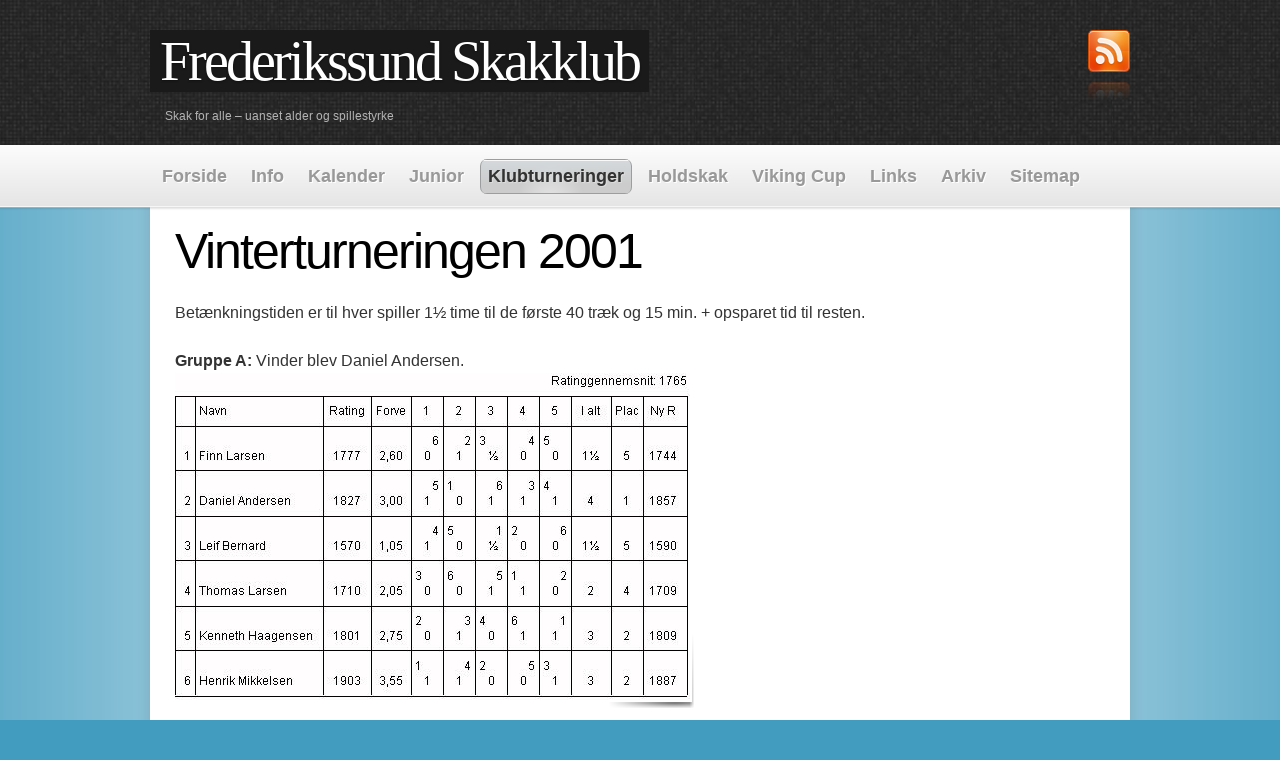

--- FILE ---
content_type: text/html; charset=UTF-8
request_url: https://frederikssundskakklub.dk/?page_id=3283
body_size: 9736
content:
<!DOCTYPE html>
<html lang="da-DK">
<head>
<meta charset="UTF-8" />
<title>Vinterturneringen 2001 | Frederikssund Skakklub</title>
<link rel="profile" href="http://gmpg.org/xfn/11" />


<meta name='robots' content='max-image-preview:large' />
<link rel='dns-prefetch' href='//chesstempo.com' />
<link rel='dns-prefetch' href='//s.w.org' />
<link rel="alternate" type="application/rss+xml" title="Frederikssund Skakklub &raquo; Feed" href="https://frederikssundskakklub.dk/?feed=rss2" />
<link rel="alternate" type="application/rss+xml" title="Frederikssund Skakklub &raquo;-kommentar-feed" href="https://frederikssundskakklub.dk/?feed=comments-rss2" />
<link rel="alternate" type="application/rss+xml" title="Frederikssund Skakklub &raquo; Vinterturneringen 2001-kommentar-feed" href="https://frederikssundskakklub.dk/?feed=rss2&#038;page_id=3283" />
		<script type="text/javascript">
			window._wpemojiSettings = {"baseUrl":"https:\/\/s.w.org\/images\/core\/emoji\/13.1.0\/72x72\/","ext":".png","svgUrl":"https:\/\/s.w.org\/images\/core\/emoji\/13.1.0\/svg\/","svgExt":".svg","source":{"concatemoji":"https:\/\/frederikssundskakklub.dk\/wp-includes\/js\/wp-emoji-release.min.js?ver=5.8.12"}};
			!function(e,a,t){var n,r,o,i=a.createElement("canvas"),p=i.getContext&&i.getContext("2d");function s(e,t){var a=String.fromCharCode;p.clearRect(0,0,i.width,i.height),p.fillText(a.apply(this,e),0,0);e=i.toDataURL();return p.clearRect(0,0,i.width,i.height),p.fillText(a.apply(this,t),0,0),e===i.toDataURL()}function c(e){var t=a.createElement("script");t.src=e,t.defer=t.type="text/javascript",a.getElementsByTagName("head")[0].appendChild(t)}for(o=Array("flag","emoji"),t.supports={everything:!0,everythingExceptFlag:!0},r=0;r<o.length;r++)t.supports[o[r]]=function(e){if(!p||!p.fillText)return!1;switch(p.textBaseline="top",p.font="600 32px Arial",e){case"flag":return s([127987,65039,8205,9895,65039],[127987,65039,8203,9895,65039])?!1:!s([55356,56826,55356,56819],[55356,56826,8203,55356,56819])&&!s([55356,57332,56128,56423,56128,56418,56128,56421,56128,56430,56128,56423,56128,56447],[55356,57332,8203,56128,56423,8203,56128,56418,8203,56128,56421,8203,56128,56430,8203,56128,56423,8203,56128,56447]);case"emoji":return!s([10084,65039,8205,55357,56613],[10084,65039,8203,55357,56613])}return!1}(o[r]),t.supports.everything=t.supports.everything&&t.supports[o[r]],"flag"!==o[r]&&(t.supports.everythingExceptFlag=t.supports.everythingExceptFlag&&t.supports[o[r]]);t.supports.everythingExceptFlag=t.supports.everythingExceptFlag&&!t.supports.flag,t.DOMReady=!1,t.readyCallback=function(){t.DOMReady=!0},t.supports.everything||(n=function(){t.readyCallback()},a.addEventListener?(a.addEventListener("DOMContentLoaded",n,!1),e.addEventListener("load",n,!1)):(e.attachEvent("onload",n),a.attachEvent("onreadystatechange",function(){"complete"===a.readyState&&t.readyCallback()})),(n=t.source||{}).concatemoji?c(n.concatemoji):n.wpemoji&&n.twemoji&&(c(n.twemoji),c(n.wpemoji)))}(window,document,window._wpemojiSettings);
		</script>
		<style type="text/css">
img.wp-smiley,
img.emoji {
	display: inline !important;
	border: none !important;
	box-shadow: none !important;
	height: 1em !important;
	width: 1em !important;
	margin: 0 .07em !important;
	vertical-align: -0.1em !important;
	background: none !important;
	padding: 0 !important;
}
</style>
	<link rel='stylesheet' id='ai1ec_style-css'  href='//frederikssundskakklub.dk/wp-content/plugins/all-in-one-event-calendar/cache/ab3a152c_ai1ec_parsed_css.css?ver=3.0.0' type='text/css' media='all' />
<link rel='stylesheet' id='absolum_css-css'  href='https://frederikssundskakklub.dk/wp-content/themes/absolum/style.css?ver=5.8.12' type='text/css' media='all' />
<link rel='stylesheet' id='wp-block-library-css'  href='https://frederikssundskakklub.dk/wp-includes/css/dist/block-library/style.min.css?ver=5.8.12' type='text/css' media='all' />
<link rel='stylesheet' id='pgnviewer-css-css'  href='https://frederikssundskakklub.dk/wp-content/plugins/pgnviewer-plugin/css/board-min.css?ver=5.8.12' type='text/css' media='all' />
<link rel='stylesheet' id='dashicons-css'  href='https://frederikssundskakklub.dk/wp-includes/css/dashicons.min.css?ver=5.8.12' type='text/css' media='all' />
<link rel='stylesheet' id='wp-jquery-ui-dialog-css'  href='https://frederikssundskakklub.dk/wp-includes/css/jquery-ui-dialog.min.css?ver=5.8.12' type='text/css' media='all' />
<link rel='stylesheet' id='rpbchessboard-chessfonts-css'  href='https://frederikssundskakklub.dk/wp-content/plugins/rpb-chessboard/fonts/chess-fonts.css?ver=4.3.3' type='text/css' media='all' />
<link rel='stylesheet' id='rpbchessboard-chessboard-css'  href='https://frederikssundskakklub.dk/wp-content/plugins/rpb-chessboard/css/uichess-chessboard.css?ver=4.3.3' type='text/css' media='all' />
<link rel='stylesheet' id='rpbchessboard-chessgame-css'  href='https://frederikssundskakklub.dk/wp-content/plugins/rpb-chessboard/css/uichess-chessgame.css?ver=4.3.3' type='text/css' media='all' />
<link rel='stylesheet' id='rpbchessboard-smallscreens-css'  href='https://frederikssundskakklub.dk/wp-content/plugins/rpb-chessboard/cache/small-screens.css?ver=57a79ba968a32' type='text/css' media='all' />
<link rel='stylesheet' id='rpbchessboard-frontend-css'  href='https://frederikssundskakklub.dk/wp-content/plugins/rpb-chessboard/css/frontend.css?ver=4.3.3' type='text/css' media='all' />
<link rel='stylesheet' id='page-list-style-css'  href='https://frederikssundskakklub.dk/wp-content/plugins/sitemap/css/page-list.css?ver=4.3' type='text/css' media='all' />
<link rel='stylesheet' id='tablepress-default-css'  href='https://frederikssundskakklub.dk/wp-content/plugins/tablepress/css/default.min.css?ver=1.14' type='text/css' media='all' />
<script type='text/javascript' src='https://frederikssundskakklub.dk/wp-includes/js/jquery/jquery.min.js?ver=3.6.0' id='jquery-core-js'></script>
<script type='text/javascript' src='https://frederikssundskakklub.dk/wp-includes/js/jquery/jquery-migrate.min.js?ver=3.3.2' id='jquery-migrate-js'></script>
<script type='text/javascript' src='https://frederikssundskakklub.dk/wp-content/themes/absolum/js/carousel.js?ver=5.8.12' id='carousel-js'></script>
<script type='text/javascript' src='http://chesstempo.com/js/pgnyui.js?ver=5.8.12' id='pgnyui-js'></script>
<script type='text/javascript' src='http://chesstempo.com/js/pgnviewer.js?ver=5.8.12' id='pgnviewer-js'></script>
<script type='text/javascript' src='https://frederikssundskakklub.dk/wp-content/plugins/rpb-chessboard/js/rpbchess.min.js?ver=4.3.3' id='rpbchessboard-core-js'></script>
<script type='text/javascript' src='https://frederikssundskakklub.dk/wp-includes/js/jquery/ui/core.min.js?ver=1.12.1' id='jquery-ui-core-js'></script>
<script type='text/javascript' src='https://frederikssundskakklub.dk/wp-includes/js/jquery/ui/mouse.min.js?ver=1.12.1' id='jquery-ui-mouse-js'></script>
<script type='text/javascript' src='https://frederikssundskakklub.dk/wp-includes/js/jquery/ui/selectable.min.js?ver=1.12.1' id='jquery-ui-selectable-js'></script>
<script type='text/javascript' src='https://frederikssundskakklub.dk/wp-content/plugins/rpb-chessboard/js/uichess-chessboard.min.js?ver=4.3.3' id='rpbchessboard-chessboard-js'></script>
<script type='text/javascript' src='https://frederikssundskakklub.dk/wp-content/plugins/rpb-chessboard/js/rpbchess-pgn.min.js?ver=4.3.3' id='rpbchessboard-pgn-js'></script>
<script type='text/javascript' src='https://frederikssundskakklub.dk/wp-content/plugins/rpb-chessboard/third-party-libs/moment-js/moment.min.js?ver=2.13.0' id='rpbchessboard-momentjs-js'></script>
<script type='text/javascript' src='https://frederikssundskakklub.dk/wp-content/plugins/rpb-chessboard/third-party-libs/moment-js/locales/da.js?ver=2.13.0' id='rpbchessboard-momentjs-localized-js'></script>
<script type='text/javascript' src='https://frederikssundskakklub.dk/wp-includes/js/jquery/jquery.color.min.js?ver=2.1.2' id='jquery-color-js'></script>
<script type='text/javascript' src='https://frederikssundskakklub.dk/wp-includes/js/jquery/ui/resizable.min.js?ver=1.12.1' id='jquery-ui-resizable-js'></script>
<script type='text/javascript' src='https://frederikssundskakklub.dk/wp-includes/js/jquery/ui/draggable.min.js?ver=1.12.1' id='jquery-ui-draggable-js'></script>
<script type='text/javascript' src='https://frederikssundskakklub.dk/wp-includes/js/jquery/ui/controlgroup.min.js?ver=1.12.1' id='jquery-ui-controlgroup-js'></script>
<script type='text/javascript' src='https://frederikssundskakklub.dk/wp-includes/js/jquery/ui/checkboxradio.min.js?ver=1.12.1' id='jquery-ui-checkboxradio-js'></script>
<script type='text/javascript' src='https://frederikssundskakklub.dk/wp-includes/js/jquery/ui/button.min.js?ver=1.12.1' id='jquery-ui-button-js'></script>
<script type='text/javascript' src='https://frederikssundskakklub.dk/wp-includes/js/jquery/ui/dialog.min.js?ver=1.12.1' id='jquery-ui-dialog-js'></script>
<script type='text/javascript' src='https://frederikssundskakklub.dk/wp-content/plugins/rpb-chessboard/js/uichess-chessgame.min.js?ver=4.3.3' id='rpbchessboard-chessgame-js'></script>
<link rel="https://api.w.org/" href="https://frederikssundskakklub.dk/index.php?rest_route=/" /><link rel="alternate" type="application/json" href="https://frederikssundskakklub.dk/index.php?rest_route=/wp/v2/pages/3283" /><link rel="EditURI" type="application/rsd+xml" title="RSD" href="https://frederikssundskakklub.dk/xmlrpc.php?rsd" />
<link rel="wlwmanifest" type="application/wlwmanifest+xml" href="https://frederikssundskakklub.dk/wp-includes/wlwmanifest.xml" /> 
<meta name="generator" content="WordPress 5.8.12" />
<link rel="canonical" href="https://frederikssundskakklub.dk/?page_id=3283" />
<link rel='shortlink' href='https://frederikssundskakklub.dk/?p=3283' />
<link rel="alternate" type="application/json+oembed" href="https://frederikssundskakklub.dk/index.php?rest_route=%2Foembed%2F1.0%2Fembed&#038;url=https%3A%2F%2Ffrederikssundskakklub.dk%2F%3Fpage_id%3D3283" />
<link rel="alternate" type="text/xml+oembed" href="https://frederikssundskakklub.dk/index.php?rest_route=%2Foembed%2F1.0%2Fembed&#038;url=https%3A%2F%2Ffrederikssundskakklub.dk%2F%3Fpage_id%3D3283&#038;format=xml" />
 
 

  
  
  
   





   
</head>

<body class="page-template-default page page-id-3283 page-child parent-pageid-3170">     
<div id="blog-title">

<div id="blog-title-holder">


				<div id="site-title">
      
					<span>
						<a href="https://frederikssundskakklub.dk/" title="Frederikssund Skakklub" rel="home">Frederikssund Skakklub</a>
					</span>
				</div>
        
        <div id="subscribe"><a href="https://frederikssundskakklub.dk/?feed=rss" title="RSS Feed"><img src="https://frederikssundskakklub.dk/wp-content/themes/absolum/images/rss.png" width="42" height="69" alt="RSS Feed" /></a>
        

        
        

        
            

        
             

        </div>
        
				<div id="site-description">Skak for alle &#8211; uanset alder og spillestyrke</div>

</div>
</div>

<div id="nav-back">
		<div id="access" role="navigation">
			
			<div class="menu"><ul>
<li ><a href="https://frederikssundskakklub.dk/">Forside</a></li><li class="page_item page-item-14 page_item_has_children"><a href="https://frederikssundskakklub.dk/?page_id=14">Info</a>
<ul class='children'>
	<li class="page_item page-item-4187"><a href="https://frederikssundskakklub.dk/?page_id=4187">Praktisk information</a></li>
	<li class="page_item page-item-288"><a href="https://frederikssundskakklub.dk/?page_id=288">Nyt medlem</a></li>
	<li class="page_item page-item-19"><a href="https://frederikssundskakklub.dk/?page_id=19">Bestyrelse</a></li>
	<li class="page_item page-item-33"><a href="https://frederikssundskakklub.dk/?page_id=33">Kontakt</a></li>
	<li class="page_item page-item-27 page_item_has_children"><a href="https://frederikssundskakklub.dk/?page_id=27">Historie</a>
	<ul class='children'>
		<li class="page_item page-item-109"><a href="https://frederikssundskakklub.dk/?page_id=109">Klubmestre</a></li>
		<li class="page_item page-item-111"><a href="https://frederikssundskakklub.dk/?page_id=111">Formænd</a></li>
		<li class="page_item page-item-115"><a href="https://frederikssundskakklub.dk/?page_id=115">Kasserere</a></li>
		<li class="page_item page-item-119"><a href="https://frederikssundskakklub.dk/?page_id=119">Bestyrelser</a></li>
		<li class="page_item page-item-129"><a href="https://frederikssundskakklub.dk/?page_id=129">Æresmedlemmer og hæderstegn</a></li>
		<li class="page_item page-item-2075"><a href="https://frederikssundskakklub.dk/?page_id=2075">100 års jubilæum</a></li>
	</ul>
</li>
	<li class="page_item page-item-2284"><a href="https://frederikssundskakklub.dk/?page_id=2284">Vedtægter</a></li>
</ul>
</li>
<li class="page_item page-item-41"><a href="https://frederikssundskakklub.dk/?page_id=41">Kalender</a></li>
<li class="page_item page-item-29"><a href="https://frederikssundskakklub.dk/?page_id=29">Junior</a></li>
<li class="page_item page-item-71 page_item_has_children current_page_ancestor"><a href="https://frederikssundskakklub.dk/?page_id=71">Klubturneringer</a>
<ul class='children'>
	<li class="page_item page-item-7879"><a href="https://frederikssundskakklub.dk/?page_id=7879">Klubmesterskabet 2026</a></li>
	<li class="page_item page-item-7886"><a href="https://frederikssundskakklub.dk/?page_id=7886">Klubmesterskabet i lynskak 2025</a></li>
	<li class="page_item page-item-7883"><a href="https://frederikssundskakklub.dk/?page_id=7883">Spil når du vil 2025</a></li>
	<li class="page_item page-item-7881"><a href="https://frederikssundskakklub.dk/?page_id=7881">Hurtigskak 2025</a></li>
	<li class="page_item page-item-90"><a href="https://frederikssundskakklub.dk/?page_id=90">Ratingliste</a></li>
	<li class="page_item page-item-75 page_item_has_children current_page_ancestor"><a href="https://frederikssundskakklub.dk/?page_id=75">Tidligere sæsoner</a>
	<ul class='children'>
		<li class="page_item page-item-6659 page_item_has_children"><a href="https://frederikssundskakklub.dk/?page_id=6659">Klubturneringer 2020-2030</a>
		<ul class='children'>
			<li class="page_item page-item-7750 page_item_has_children"><a href="https://frederikssundskakklub.dk/?page_id=7750">Klubturneringer 2024-2025</a>
			<ul class='children'>
				<li class="page_item page-item-7554"><a href="https://frederikssundskakklub.dk/?page_id=7554">Klubmesterskabet 2025</a></li>
				<li class="page_item page-item-7552"><a href="https://frederikssundskakklub.dk/?page_id=7552">Klubmesterskabet i lynskak 2024</a></li>
				<li class="page_item page-item-7546"><a href="https://frederikssundskakklub.dk/?page_id=7546">Spil når du vil 2024</a></li>
				<li class="page_item page-item-7543"><a href="https://frederikssundskakklub.dk/?page_id=7543">Hurtigskak 2024</a></li>
			</ul>
</li>
			<li class="page_item page-item-7482 page_item_has_children"><a href="https://frederikssundskakklub.dk/?page_id=7482">Klubturneringer 2023-2024</a>
			<ul class='children'>
				<li class="page_item page-item-7397"><a href="https://frederikssundskakklub.dk/?page_id=7397">Klubmesterskabet 2024</a></li>
				<li class="page_item page-item-7352"><a href="https://frederikssundskakklub.dk/?page_id=7352">Klubmesterskabet i lynskak 2023</a></li>
				<li class="page_item page-item-7311"><a href="https://frederikssundskakklub.dk/?page_id=7311">Spil når du vil 2023</a></li>
				<li class="page_item page-item-7299"><a href="https://frederikssundskakklub.dk/?page_id=7299">Hurtigskak 2023</a></li>
			</ul>
</li>
			<li class="page_item page-item-7301 page_item_has_children"><a href="https://frederikssundskakklub.dk/?page_id=7301">Klubturneringer 2022-2023</a>
			<ul class='children'>
				<li class="page_item page-item-7109"><a href="https://frederikssundskakklub.dk/?page_id=7109">Klubmesterskabet 2023</a></li>
				<li class="page_item page-item-7098"><a href="https://frederikssundskakklub.dk/?page_id=7098">Klubmesterskabet i lynskak 2022</a></li>
				<li class="page_item page-item-7042"><a href="https://frederikssundskakklub.dk/?page_id=7042">Spil når du vil 2022</a></li>
				<li class="page_item page-item-7023"><a href="https://frederikssundskakklub.dk/?page_id=7023">Hurtigskak 2022</a></li>
			</ul>
</li>
			<li class="page_item page-item-7000 page_item_has_children"><a href="https://frederikssundskakklub.dk/?page_id=7000">Klubturneringer 2021-2022</a>
			<ul class='children'>
				<li class="page_item page-item-6857"><a href="https://frederikssundskakklub.dk/?page_id=6857">Klubmesterskabet 2022</a></li>
				<li class="page_item page-item-6791"><a href="https://frederikssundskakklub.dk/?page_id=6791">Klubmesterskabet i lynskak 2021</a></li>
				<li class="page_item page-item-6657"><a href="https://frederikssundskakklub.dk/?page_id=6657">Hurtigskak 2021</a></li>
			</ul>
</li>
			<li class="page_item page-item-7002 page_item_has_children"><a href="https://frederikssundskakklub.dk/?page_id=7002">Klubturneringer 2020-2021</a>
			<ul class='children'>
				<li class="page_item page-item-6713"><a href="https://frederikssundskakklub.dk/?page_id=6713">Klubmesterskabet 2021</a></li>
				<li class="page_item page-item-6706"><a href="https://frederikssundskakklub.dk/?page_id=6706">Klubmesterskabet i lynskak 2020</a></li>
				<li class="page_item page-item-6199"><a href="https://frederikssundskakklub.dk/?page_id=6199">Spil når du vil 2020</a></li>
				<li class="page_item page-item-6112"><a href="https://frederikssundskakklub.dk/?page_id=6112">Hurtigskak 2020</a></li>
			</ul>
</li>
		</ul>
</li>
		<li class="page_item page-item-2154 page_item_has_children"><a href="https://frederikssundskakklub.dk/?page_id=2154">Klubturneringer 2010-2020</a>
		<ul class='children'>
			<li class="page_item page-item-6580 page_item_has_children"><a href="https://frederikssundskakklub.dk/?page_id=6580">Klubturneringer 2019-2020</a>
			<ul class='children'>
				<li class="page_item page-item-5899"><a href="https://frederikssundskakklub.dk/?page_id=5899">Klubmesterskabet 2020</a></li>
				<li class="page_item page-item-5891"><a href="https://frederikssundskakklub.dk/?page_id=5891">Klubmesterskabet i lynskak 2019</a></li>
				<li class="page_item page-item-5808"><a href="https://frederikssundskakklub.dk/?page_id=5808">Spil når du vil 2019</a></li>
				<li class="page_item page-item-5800"><a href="https://frederikssundskakklub.dk/?page_id=5800">Hurtigskak 2019</a></li>
			</ul>
</li>
			<li class="page_item page-item-5748 page_item_has_children"><a href="https://frederikssundskakklub.dk/?page_id=5748">Klubturneringer 2018-2019</a>
			<ul class='children'>
				<li class="page_item page-item-5483"><a href="https://frederikssundskakklub.dk/?page_id=5483">Klubmesterskabet 2019</a></li>
				<li class="page_item page-item-5481"><a href="https://frederikssundskakklub.dk/?page_id=5481">Klubmesterskabet i lynskak 2018</a></li>
				<li class="page_item page-item-5407"><a href="https://frederikssundskakklub.dk/?page_id=5407">Spil når du vil 2018</a></li>
				<li class="page_item page-item-5410"><a href="https://frederikssundskakklub.dk/?page_id=5410">Hurtigskak 2018</a></li>
			</ul>
</li>
			<li class="page_item page-item-5397 page_item_has_children"><a href="https://frederikssundskakklub.dk/?page_id=5397">Klubturneringer 2017-2018</a>
			<ul class='children'>
				<li class="page_item page-item-4995"><a href="https://frederikssundskakklub.dk/?page_id=4995">Klubmesterskabet 2018</a></li>
				<li class="page_item page-item-4987"><a href="https://frederikssundskakklub.dk/?page_id=4987">Klubmesterskabet i lynskak 2017</a></li>
				<li class="page_item page-item-4788"><a href="https://frederikssundskakklub.dk/?page_id=4788">Spil når du vil 2017</a></li>
				<li class="page_item page-item-4786"><a href="https://frederikssundskakklub.dk/?page_id=4786">Hurtigskak 2017</a></li>
			</ul>
</li>
			<li class="page_item page-item-4784 page_item_has_children"><a href="https://frederikssundskakklub.dk/?page_id=4784">Klubturneringer 2016-2017</a>
			<ul class='children'>
				<li class="page_item page-item-4420"><a href="https://frederikssundskakklub.dk/?page_id=4420">Klubmesterskabet 2017</a></li>
				<li class="page_item page-item-4492"><a href="https://frederikssundskakklub.dk/?page_id=4492">Klubmesterskabet i lynskak 2016</a></li>
				<li class="page_item page-item-4726"><a href="https://frederikssundskakklub.dk/?page_id=4726">Spil når du vil 2016</a></li>
				<li class="page_item page-item-4304"><a href="https://frederikssundskakklub.dk/?page_id=4304">Hurtigskak 2016</a></li>
			</ul>
</li>
			<li class="page_item page-item-4199 page_item_has_children"><a href="https://frederikssundskakklub.dk/?page_id=4199">Klubturneringer 2015-2016</a>
			<ul class='children'>
				<li class="page_item page-item-3902"><a href="https://frederikssundskakklub.dk/?page_id=3902">Klubmesterskabet 2016</a></li>
				<li class="page_item page-item-3718"><a href="https://frederikssundskakklub.dk/?page_id=3718">Spil når du vil 2015</a></li>
				<li class="page_item page-item-3854"><a href="https://frederikssundskakklub.dk/?page_id=3854">KM i lyn 2015</a></li>
				<li class="page_item page-item-3706"><a href="https://frederikssundskakklub.dk/?page_id=3706">Hurtigskak 2015</a></li>
			</ul>
</li>
			<li class="page_item page-item-3710 page_item_has_children"><a href="https://frederikssundskakklub.dk/?page_id=3710">Klubturneringer 2014-2015</a>
			<ul class='children'>
				<li class="page_item page-item-2328"><a href="https://frederikssundskakklub.dk/?page_id=2328">Hurtigskak 2014</a></li>
				<li class="page_item page-item-2429"><a href="https://frederikssundskakklub.dk/?page_id=2429">Spil når du vil 2014</a></li>
				<li class="page_item page-item-2454"><a href="https://frederikssundskakklub.dk/?page_id=2454">Fischer Random 2014</a></li>
				<li class="page_item page-item-2471"><a href="https://frederikssundskakklub.dk/?page_id=2471">KM i lyn 2014</a></li>
				<li class="page_item page-item-2689"><a href="https://frederikssundskakklub.dk/?page_id=2689">Klubmesterskabet 2015</a></li>
			</ul>
</li>
			<li class="page_item page-item-2324 page_item_has_children"><a href="https://frederikssundskakklub.dk/?page_id=2324">Klubturneringer 2013-2014</a>
			<ul class='children'>
				<li class="page_item page-item-328"><a href="https://frederikssundskakklub.dk/?page_id=328">Hurtigskak 2013</a></li>
				<li class="page_item page-item-381"><a href="https://frederikssundskakklub.dk/?page_id=381">Spil når du vil 2013</a></li>
				<li class="page_item page-item-384"><a href="https://frederikssundskakklub.dk/?page_id=384">KM i lyn 2013</a></li>
				<li class="page_item page-item-388"><a href="https://frederikssundskakklub.dk/?page_id=388">Klubmesterskabet 2014</a></li>
			</ul>
</li>
			<li class="page_item page-item-2160 page_item_has_children"><a href="https://frederikssundskakklub.dk/?page_id=2160">Klubturneringer 2012-2013</a>
			<ul class='children'>
				<li class="page_item page-item-2543"><a href="https://frederikssundskakklub.dk/?page_id=2543">Hurtigskak 2012</a></li>
				<li class="page_item page-item-2540"><a href="https://frederikssundskakklub.dk/?page_id=2540">Spil når du vil 2012</a></li>
				<li class="page_item page-item-2536"><a href="https://frederikssundskakklub.dk/?page_id=2536">KM i lyn 2012</a></li>
				<li class="page_item page-item-2518"><a href="https://frederikssundskakklub.dk/?page_id=2518">Klubmesterskabet 2013</a></li>
			</ul>
</li>
			<li class="page_item page-item-2162 page_item_has_children"><a href="https://frederikssundskakklub.dk/?page_id=2162">Klubturneringer 2011-2012</a>
			<ul class='children'>
				<li class="page_item page-item-2552"><a href="https://frederikssundskakklub.dk/?page_id=2552">Hurtigskak 2011</a></li>
				<li class="page_item page-item-2555"><a href="https://frederikssundskakklub.dk/?page_id=2555">Spil når du vil 2011</a></li>
				<li class="page_item page-item-2558"><a href="https://frederikssundskakklub.dk/?page_id=2558">KM i lyn 2011</a></li>
				<li class="page_item page-item-2562"><a href="https://frederikssundskakklub.dk/?page_id=2562">Klubmesterskabet 2012</a></li>
			</ul>
</li>
			<li class="page_item page-item-2164 page_item_has_children"><a href="https://frederikssundskakklub.dk/?page_id=2164">Klubturneringer 2010-2011</a>
			<ul class='children'>
				<li class="page_item page-item-3125"><a href="https://frederikssundskakklub.dk/?page_id=3125">Hurtigskak 2010</a></li>
				<li class="page_item page-item-3122"><a href="https://frederikssundskakklub.dk/?page_id=3122">Spil når du vil 2010</a></li>
				<li class="page_item page-item-3119"><a href="https://frederikssundskakklub.dk/?page_id=3119">KM i lyn 2010</a></li>
				<li class="page_item page-item-3117"><a href="https://frederikssundskakklub.dk/?page_id=3117">Klubmesterskabet 2011</a></li>
			</ul>
</li>
		</ul>
</li>
		<li class="page_item page-item-2156 page_item_has_children current_page_ancestor"><a href="https://frederikssundskakklub.dk/?page_id=2156">Klubturneringer 2000-2010</a>
		<ul class='children'>
			<li class="page_item page-item-3115 page_item_has_children"><a href="https://frederikssundskakklub.dk/?page_id=3115">Klubturneringer 2009-2010</a>
			<ul class='children'>
				<li class="page_item page-item-3138"><a href="https://frederikssundskakklub.dk/?page_id=3138">Hurtigskak 2009</a></li>
				<li class="page_item page-item-3135"><a href="https://frederikssundskakklub.dk/?page_id=3135">Spil når du vil 2009</a></li>
				<li class="page_item page-item-3132"><a href="https://frederikssundskakklub.dk/?page_id=3132">KM i lyn 2009</a></li>
				<li class="page_item page-item-3130"><a href="https://frederikssundskakklub.dk/?page_id=3130">Klubmesterskabet 2010</a></li>
			</ul>
</li>
			<li class="page_item page-item-3155 page_item_has_children"><a href="https://frederikssundskakklub.dk/?page_id=3155">Klubturneringer 2008-2009</a>
			<ul class='children'>
				<li class="page_item page-item-3191"><a href="https://frederikssundskakklub.dk/?page_id=3191">Hurtigskak 2008</a></li>
				<li class="page_item page-item-3188"><a href="https://frederikssundskakklub.dk/?page_id=3188">Spil når du vil 2008</a></li>
				<li class="page_item page-item-3185"><a href="https://frederikssundskakklub.dk/?page_id=3185">KM i lyn 2008</a></li>
				<li class="page_item page-item-3183"><a href="https://frederikssundskakklub.dk/?page_id=3183">Klubmesterskabet 2009</a></li>
			</ul>
</li>
			<li class="page_item page-item-3158 page_item_has_children"><a href="https://frederikssundskakklub.dk/?page_id=3158">Klubturneringer 2007-2008</a>
			<ul class='children'>
				<li class="page_item page-item-3206"><a href="https://frederikssundskakklub.dk/?page_id=3206">Hurtigskak 2007</a></li>
				<li class="page_item page-item-3203"><a href="https://frederikssundskakklub.dk/?page_id=3203">Spil når du vil 2007</a></li>
				<li class="page_item page-item-3200"><a href="https://frederikssundskakklub.dk/?page_id=3200">KM i lyn 2007</a></li>
				<li class="page_item page-item-3196"><a href="https://frederikssundskakklub.dk/?page_id=3196">Klubmesterskabet 2008</a></li>
			</ul>
</li>
			<li class="page_item page-item-3160 page_item_has_children"><a href="https://frederikssundskakklub.dk/?page_id=3160">Klubturneringer 2006-2007</a>
			<ul class='children'>
				<li class="page_item page-item-3218"><a href="https://frederikssundskakklub.dk/?page_id=3218">Hurtigskak 2006</a></li>
				<li class="page_item page-item-3221"><a href="https://frederikssundskakklub.dk/?page_id=3221">Spil når du vil 2006</a></li>
				<li class="page_item page-item-3215"><a href="https://frederikssundskakklub.dk/?page_id=3215">KM i lyn 2006</a></li>
				<li class="page_item page-item-3212"><a href="https://frederikssundskakklub.dk/?page_id=3212">Klubmesterskabet 2007</a></li>
			</ul>
</li>
			<li class="page_item page-item-3162 page_item_has_children"><a href="https://frederikssundskakklub.dk/?page_id=3162">Klubturneringer 2005-2006</a>
			<ul class='children'>
				<li class="page_item page-item-3235"><a href="https://frederikssundskakklub.dk/?page_id=3235">Hurtigskak 2005</a></li>
				<li class="page_item page-item-3232"><a href="https://frederikssundskakklub.dk/?page_id=3232">Spil når du vil 2005</a></li>
				<li class="page_item page-item-3229"><a href="https://frederikssundskakklub.dk/?page_id=3229">KM i lyn 2005</a></li>
				<li class="page_item page-item-3226"><a href="https://frederikssundskakklub.dk/?page_id=3226">Klubmesterskabet 2006</a></li>
			</ul>
</li>
			<li class="page_item page-item-3164 page_item_has_children"><a href="https://frederikssundskakklub.dk/?page_id=3164">Klubturneringer 2004-2005</a>
			<ul class='children'>
				<li class="page_item page-item-3248"><a href="https://frederikssundskakklub.dk/?page_id=3248">Barometerturneringen 2004</a></li>
				<li class="page_item page-item-3244"><a href="https://frederikssundskakklub.dk/?page_id=3244">KM i lyn 2004</a></li>
				<li class="page_item page-item-3240"><a href="https://frederikssundskakklub.dk/?page_id=3240">Klubmesterskabet 2005</a></li>
			</ul>
</li>
			<li class="page_item page-item-3166 page_item_has_children"><a href="https://frederikssundskakklub.dk/?page_id=3166">Klubturneringer 2003-2004</a>
			<ul class='children'>
				<li class="page_item page-item-3259"><a href="https://frederikssundskakklub.dk/?page_id=3259">Barometerturneringen 2003</a></li>
				<li class="page_item page-item-3256"><a href="https://frederikssundskakklub.dk/?page_id=3256">KM i lynskak 2003</a></li>
				<li class="page_item page-item-3252"><a href="https://frederikssundskakklub.dk/?page_id=3252">Klubmesterskabet 2004</a></li>
			</ul>
</li>
			<li class="page_item page-item-3168 page_item_has_children"><a href="https://frederikssundskakklub.dk/?page_id=3168">Klubturneringer 2002-2003</a>
			<ul class='children'>
				<li class="page_item page-item-3272"><a href="https://frederikssundskakklub.dk/?page_id=3272">Pokalturneringen 2002</a></li>
				<li class="page_item page-item-3268"><a href="https://frederikssundskakklub.dk/?page_id=3268">Efterårsturneringen 2002</a></li>
				<li class="page_item page-item-3265"><a href="https://frederikssundskakklub.dk/?page_id=3265">KM i lynskak 2002</a></li>
				<li class="page_item page-item-3262"><a href="https://frederikssundskakklub.dk/?page_id=3262">Klubmesterskabet 2003</a></li>
			</ul>
</li>
			<li class="page_item page-item-3170 page_item_has_children current_page_ancestor current_page_parent"><a href="https://frederikssundskakklub.dk/?page_id=3170">Klubturneringer 2001-2002</a>
			<ul class='children'>
				<li class="page_item page-item-3288"><a href="https://frederikssundskakklub.dk/?page_id=3288">Pokalturneringen 2001</a></li>
				<li class="page_item page-item-3283 current_page_item"><a href="https://frederikssundskakklub.dk/?page_id=3283" aria-current="page">Vinterturneringen 2001</a></li>
				<li class="page_item page-item-3280"><a href="https://frederikssundskakklub.dk/?page_id=3280">KM i lynskak 2001</a></li>
				<li class="page_item page-item-3276"><a href="https://frederikssundskakklub.dk/?page_id=3276">Klubmesterskabet 2002</a></li>
			</ul>
</li>
			<li class="page_item page-item-3172 page_item_has_children"><a href="https://frederikssundskakklub.dk/?page_id=3172">Klubturneringer 2000-2001</a>
			<ul class='children'>
				<li class="page_item page-item-3303"><a href="https://frederikssundskakklub.dk/?page_id=3303">Hurtigskak 2000</a></li>
				<li class="page_item page-item-3298"><a href="https://frederikssundskakklub.dk/?page_id=3298">Vinterturneringen 2000</a></li>
				<li class="page_item page-item-3295"><a href="https://frederikssundskakklub.dk/?page_id=3295">KM i lynskak 2000</a></li>
				<li class="page_item page-item-3291"><a href="https://frederikssundskakklub.dk/?page_id=3291">Klubmesterskabet 2001</a></li>
			</ul>
</li>
		</ul>
</li>
		<li class="page_item page-item-2158 page_item_has_children"><a href="https://frederikssundskakklub.dk/?page_id=2158">Klubturneringer 1990-2000</a>
		<ul class='children'>
			<li class="page_item page-item-3308 page_item_has_children"><a href="https://frederikssundskakklub.dk/?page_id=3308">Klubturneringer 1999-2000</a>
			<ul class='children'>
				<li class="page_item page-item-3339"><a href="https://frederikssundskakklub.dk/?page_id=3339">Hurtigskak 1999</a></li>
				<li class="page_item page-item-3335"><a href="https://frederikssundskakklub.dk/?page_id=3335">Vinterturneringen 1999</a></li>
				<li class="page_item page-item-3332"><a href="https://frederikssundskakklub.dk/?page_id=3332">KM i lynskak 1999</a></li>
				<li class="page_item page-item-3328"><a href="https://frederikssundskakklub.dk/?page_id=3328">Klubmesterskabet 2000</a></li>
			</ul>
</li>
			<li class="page_item page-item-3310 page_item_has_children"><a href="https://frederikssundskakklub.dk/?page_id=3310">Klubturneringer 1998-1999</a>
			<ul class='children'>
				<li class="page_item page-item-3365"><a href="https://frederikssundskakklub.dk/?page_id=3365">Barometerturneringen 1998</a></li>
				<li class="page_item page-item-3362"><a href="https://frederikssundskakklub.dk/?page_id=3362">KM i lynskak 1998</a></li>
				<li class="page_item page-item-3358"><a href="https://frederikssundskakklub.dk/?page_id=3358">Klubmesterskabet 1999</a></li>
			</ul>
</li>
			<li class="page_item page-item-3312 page_item_has_children"><a href="https://frederikssundskakklub.dk/?page_id=3312">Klubturneringer 1997-1998</a>
			<ul class='children'>
				<li class="page_item page-item-3375"><a href="https://frederikssundskakklub.dk/?page_id=3375">Barometerturneringen 1997</a></li>
				<li class="page_item page-item-3372"><a href="https://frederikssundskakklub.dk/?page_id=3372">KM i lynskak 1997</a></li>
				<li class="page_item page-item-3369"><a href="https://frederikssundskakklub.dk/?page_id=3369">Klubmesterskabet 1998</a></li>
			</ul>
</li>
			<li class="page_item page-item-3314 page_item_has_children"><a href="https://frederikssundskakklub.dk/?page_id=3314">Klubturneringer 1996-1997</a>
			<ul class='children'>
				<li class="page_item page-item-3384"><a href="https://frederikssundskakklub.dk/?page_id=3384">Barometerturneringen 1996</a></li>
				<li class="page_item page-item-3382"><a href="https://frederikssundskakklub.dk/?page_id=3382">KM i lynskak 1996</a></li>
				<li class="page_item page-item-3379"><a href="https://frederikssundskakklub.dk/?page_id=3379">Klubmesterskabet 1997</a></li>
			</ul>
</li>
			<li class="page_item page-item-3316 page_item_has_children"><a href="https://frederikssundskakklub.dk/?page_id=3316">Klubturneringer 1995-1996</a>
			<ul class='children'>
				<li class="page_item page-item-3394"><a href="https://frederikssundskakklub.dk/?page_id=3394">Barometerturneringen 1995</a></li>
				<li class="page_item page-item-3392"><a href="https://frederikssundskakklub.dk/?page_id=3392">KM i lynskak 1995</a></li>
				<li class="page_item page-item-3389"><a href="https://frederikssundskakklub.dk/?page_id=3389">Klubmesterskabet 1996</a></li>
			</ul>
</li>
			<li class="page_item page-item-3318 page_item_has_children"><a href="https://frederikssundskakklub.dk/?page_id=3318">Klubturneringer 1994-1995</a>
			<ul class='children'>
				<li class="page_item page-item-3403"><a href="https://frederikssundskakklub.dk/?page_id=3403">Barometerturneringen 1994</a></li>
				<li class="page_item page-item-3401"><a href="https://frederikssundskakklub.dk/?page_id=3401">KM i lynskak 1994</a></li>
				<li class="page_item page-item-3398"><a href="https://frederikssundskakklub.dk/?page_id=3398">Klubmesterskabet 1995</a></li>
			</ul>
</li>
			<li class="page_item page-item-3320 page_item_has_children"><a href="https://frederikssundskakklub.dk/?page_id=3320">Klubturneringer 1993-1994</a>
			<ul class='children'>
				<li class="page_item page-item-3411"><a href="https://frederikssundskakklub.dk/?page_id=3411">Efterårsturneringen 1993</a></li>
				<li class="page_item page-item-3409"><a href="https://frederikssundskakklub.dk/?page_id=3409">KM i lynskak 1993</a></li>
				<li class="page_item page-item-3407"><a href="https://frederikssundskakklub.dk/?page_id=3407">Klubmesterskabet 1994</a></li>
			</ul>
</li>
			<li class="page_item page-item-3322 page_item_has_children"><a href="https://frederikssundskakklub.dk/?page_id=3322">Klubturneringer 1992-1993</a>
			<ul class='children'>
				<li class="page_item page-item-3420"><a href="https://frederikssundskakklub.dk/?page_id=3420">Efterårsturneringen 1992</a></li>
				<li class="page_item page-item-3418"><a href="https://frederikssundskakklub.dk/?page_id=3418">KM i lynskak 1992</a></li>
				<li class="page_item page-item-3415"><a href="https://frederikssundskakklub.dk/?page_id=3415">Klubmesterskabet 1993</a></li>
			</ul>
</li>
			<li class="page_item page-item-3324 page_item_has_children"><a href="https://frederikssundskakklub.dk/?page_id=3324">Klubturneringer 1991-1992</a>
			<ul class='children'>
				<li class="page_item page-item-3428"><a href="https://frederikssundskakklub.dk/?page_id=3428">Efterårsturneringen 1991</a></li>
				<li class="page_item page-item-3426"><a href="https://frederikssundskakklub.dk/?page_id=3426">KM i lynskak 1991</a></li>
				<li class="page_item page-item-3424"><a href="https://frederikssundskakklub.dk/?page_id=3424">Klubmesterskabet 1992</a></li>
			</ul>
</li>
			<li class="page_item page-item-3326 page_item_has_children"><a href="https://frederikssundskakklub.dk/?page_id=3326">Klubturneringer 1990-1991</a>
			<ul class='children'>
				<li class="page_item page-item-3435"><a href="https://frederikssundskakklub.dk/?page_id=3435">Efterårsturneringen 1990</a></li>
				<li class="page_item page-item-3433"><a href="https://frederikssundskakklub.dk/?page_id=3433">KM i lynskak 1990</a></li>
				<li class="page_item page-item-3431"><a href="https://frederikssundskakklub.dk/?page_id=3431">Klubmesterskabet 1991</a></li>
			</ul>
</li>
		</ul>
</li>
		<li class="page_item page-item-3439 page_item_has_children"><a href="https://frederikssundskakklub.dk/?page_id=3439">Klubturneringer 1980-1990</a>
		<ul class='children'>
			<li class="page_item page-item-3441 page_item_has_children"><a href="https://frederikssundskakklub.dk/?page_id=3441">Klubturneringer 1989-1990</a>
			<ul class='children'>
				<li class="page_item page-item-3469"><a href="https://frederikssundskakklub.dk/?page_id=3469">Efterårsturneringen 1989</a></li>
				<li class="page_item page-item-3467"><a href="https://frederikssundskakklub.dk/?page_id=3467">KM i lynskak 1989</a></li>
				<li class="page_item page-item-3465"><a href="https://frederikssundskakklub.dk/?page_id=3465">Klubmesterskabet 1990</a></li>
			</ul>
</li>
			<li class="page_item page-item-3443 page_item_has_children"><a href="https://frederikssundskakklub.dk/?page_id=3443">Klubturneringer 1988-1989</a>
			<ul class='children'>
				<li class="page_item page-item-3478"><a href="https://frederikssundskakklub.dk/?page_id=3478">Sommerturneringen 1988</a></li>
				<li class="page_item page-item-3476"><a href="https://frederikssundskakklub.dk/?page_id=3476">Efterårsturneringen 1988</a></li>
				<li class="page_item page-item-3474"><a href="https://frederikssundskakklub.dk/?page_id=3474">KM i lynskak 1988</a></li>
				<li class="page_item page-item-3472"><a href="https://frederikssundskakklub.dk/?page_id=3472">Klubmesterskabet 1989</a></li>
			</ul>
</li>
			<li class="page_item page-item-3445 page_item_has_children"><a href="https://frederikssundskakklub.dk/?page_id=3445">Klubturneringer 1987-1988</a>
			<ul class='children'>
				<li class="page_item page-item-3490"><a href="https://frederikssundskakklub.dk/?page_id=3490">Efterårsturneringen 1987</a></li>
				<li class="page_item page-item-3487"><a href="https://frederikssundskakklub.dk/?page_id=3487">KM i lynskak 1987</a></li>
				<li class="page_item page-item-3484"><a href="https://frederikssundskakklub.dk/?page_id=3484">Klubmesterskabet 1988</a></li>
				<li class="page_item page-item-3482"><a href="https://frederikssundskakklub.dk/?page_id=3482">Barometerturneringen 1988</a></li>
			</ul>
</li>
			<li class="page_item page-item-3447 page_item_has_children"><a href="https://frederikssundskakklub.dk/?page_id=3447">Klubturneringer 1986-1987</a>
			<ul class='children'>
				<li class="page_item page-item-3496"><a href="https://frederikssundskakklub.dk/?page_id=3496">Efterårsturneringen 1986</a></li>
				<li class="page_item page-item-3493"><a href="https://frederikssundskakklub.dk/?page_id=3493">Klubmesterskabet 1987</a></li>
			</ul>
</li>
			<li class="page_item page-item-3449 page_item_has_children"><a href="https://frederikssundskakklub.dk/?page_id=3449">Klubturneringer 1985-1986</a>
			<ul class='children'>
				<li class="page_item page-item-3501"><a href="https://frederikssundskakklub.dk/?page_id=3501">Efterårsturneringen 1985</a></li>
				<li class="page_item page-item-3499"><a href="https://frederikssundskakklub.dk/?page_id=3499">Klubmesterskabet 1986</a></li>
			</ul>
</li>
			<li class="page_item page-item-3451 page_item_has_children"><a href="https://frederikssundskakklub.dk/?page_id=3451">Klubturneringer 1984-1985</a>
			<ul class='children'>
				<li class="page_item page-item-3504"><a href="https://frederikssundskakklub.dk/?page_id=3504">Klubmesterskabet 1985</a></li>
			</ul>
</li>
			<li class="page_item page-item-3453 page_item_has_children"><a href="https://frederikssundskakklub.dk/?page_id=3453">Klubturneringer 1983-1984</a>
			<ul class='children'>
				<li class="page_item page-item-3520"><a href="https://frederikssundskakklub.dk/?page_id=3520">Klubturneringen, efterår 1983</a></li>
				<li class="page_item page-item-3511"><a href="https://frederikssundskakklub.dk/?page_id=3511">Klubturneringen, forår 1984</a></li>
				<li class="page_item page-item-3509"><a href="https://frederikssundskakklub.dk/?page_id=3509">Klubmesterskabet 1984</a></li>
			</ul>
</li>
			<li class="page_item page-item-3455 page_item_has_children"><a href="https://frederikssundskakklub.dk/?page_id=3455">Klubturneringer 1982-1983</a>
			<ul class='children'>
				<li class="page_item page-item-3524"><a href="https://frederikssundskakklub.dk/?page_id=3524">Klubmesterskabet 1983</a></li>
			</ul>
</li>
			<li class="page_item page-item-3457 page_item_has_children"><a href="https://frederikssundskakklub.dk/?page_id=3457">Klubturneringer 1981-1982</a>
			<ul class='children'>
				<li class="page_item page-item-3533"><a href="https://frederikssundskakklub.dk/?page_id=3533">Handicapturneringen, efterår 1981</a></li>
				<li class="page_item page-item-3531"><a href="https://frederikssundskakklub.dk/?page_id=3531">KM i lynskak 1981</a></li>
				<li class="page_item page-item-3529"><a href="https://frederikssundskakklub.dk/?page_id=3529">Klubmesterskabet 1982</a></li>
			</ul>
</li>
			<li class="page_item page-item-3459 page_item_has_children"><a href="https://frederikssundskakklub.dk/?page_id=3459">Klubturneringer 1980-1981</a>
			<ul class='children'>
				<li class="page_item page-item-3537"><a href="https://frederikssundskakklub.dk/?page_id=3537">Klubmesterskabet 1981</a></li>
			</ul>
</li>
		</ul>
</li>
	</ul>
</li>
</ul>
</li>
<li class="page_item page-item-77 page_item_has_children"><a href="https://frederikssundskakklub.dk/?page_id=77">Holdskak</a>
<ul class='children'>
	<li class="page_item page-item-80"><a href="https://frederikssundskakklub.dk/?page_id=80">Styrkeliste</a></li>
	<li class="page_item page-item-82 page_item_has_children"><a href="https://frederikssundskakklub.dk/?page_id=82">Tidligere sæsoner</a>
	<ul class='children'>
		<li class="page_item page-item-6429 page_item_has_children"><a href="https://frederikssundskakklub.dk/?page_id=6429">2020-2030</a>
		<ul class='children'>
			<li class="page_item page-item-7556 page_item_has_children"><a href="https://frederikssundskakklub.dk/?page_id=7556">Holdskak 2023-2024</a>
			<ul class='children'>
				<li class="page_item page-item-7558"><a href="https://frederikssundskakklub.dk/?page_id=7558">Styrkeliste 2023-2024</a></li>
			</ul>
</li>
			<li class="page_item page-item-7234 page_item_has_children"><a href="https://frederikssundskakklub.dk/?page_id=7234">Holdskak 2022-2023</a>
			<ul class='children'>
				<li class="page_item page-item-7267"><a href="https://frederikssundskakklub.dk/?page_id=7267">Styrkeliste 2022-2023</a></li>
			</ul>
</li>
			<li class="page_item page-item-6428 page_item_has_children"><a href="https://frederikssundskakklub.dk/?page_id=6428">Holdskak 2021-2022</a>
			<ul class='children'>
				<li class="page_item page-item-7230"><a href="https://frederikssundskakklub.dk/?page_id=7230">Styrkeliste 2021-2022</a></li>
			</ul>
</li>
			<li class="page_item page-item-6431 page_item_has_children"><a href="https://frederikssundskakklub.dk/?page_id=6431">Holdskak 2020-2021</a>
			<ul class='children'>
				<li class="page_item page-item-6433"><a href="https://frederikssundskakklub.dk/?page_id=6433">Styrkeliste 2020-2021</a></li>
			</ul>
</li>
		</ul>
</li>
		<li class="page_item page-item-601 page_item_has_children"><a href="https://frederikssundskakklub.dk/?page_id=601">2010-2020</a>
		<ul class='children'>
			<li class="page_item page-item-6052 page_item_has_children"><a href="https://frederikssundskakklub.dk/?page_id=6052">Holdskak 2019-2020</a>
			<ul class='children'>
				<li class="page_item page-item-6071"><a href="https://frederikssundskakklub.dk/?page_id=6071">Styrkeliste 2019-2020</a></li>
			</ul>
</li>
			<li class="page_item page-item-5594 page_item_has_children"><a href="https://frederikssundskakklub.dk/?page_id=5594">Holdskak 2018-2019</a>
			<ul class='children'>
				<li class="page_item page-item-5597"><a href="https://frederikssundskakklub.dk/?page_id=5597">Styrkeliste 2018-2019</a></li>
			</ul>
</li>
			<li class="page_item page-item-5234 page_item_has_children"><a href="https://frederikssundskakklub.dk/?page_id=5234">Holdskak 2017-2018</a>
			<ul class='children'>
				<li class="page_item page-item-5503"><a href="https://frederikssundskakklub.dk/?page_id=5503">Styrkeliste 2017-2018</a></li>
			</ul>
</li>
			<li class="page_item page-item-4675 page_item_has_children"><a href="https://frederikssundskakklub.dk/?page_id=4675">Holdskak 2016-2017</a>
			<ul class='children'>
				<li class="page_item page-item-4690"><a href="https://frederikssundskakklub.dk/?page_id=4690">Styrkeliste 2016-2017</a></li>
			</ul>
</li>
			<li class="page_item page-item-4121 page_item_has_children"><a href="https://frederikssundskakklub.dk/?page_id=4121">Holdskak 2015-2016</a>
			<ul class='children'>
				<li class="page_item page-item-4177"><a href="https://frederikssundskakklub.dk/?page_id=4177">Styrkeliste 2015-2016</a></li>
			</ul>
</li>
			<li class="page_item page-item-3038 page_item_has_children"><a href="https://frederikssundskakklub.dk/?page_id=3038">Holdskak 2014-2015</a>
			<ul class='children'>
				<li class="page_item page-item-3044"><a href="https://frederikssundskakklub.dk/?page_id=3044">Styrkeliste 2014-2015</a></li>
			</ul>
</li>
			<li class="page_item page-item-2120 page_item_has_children"><a href="https://frederikssundskakklub.dk/?page_id=2120">Holdskak 2013-2014</a>
			<ul class='children'>
				<li class="page_item page-item-2144"><a href="https://frederikssundskakklub.dk/?page_id=2144">Styrkeliste 2013-2014</a></li>
			</ul>
</li>
			<li class="page_item page-item-619 page_item_has_children"><a href="https://frederikssundskakklub.dk/?page_id=619">Holdskak 2012-2013</a>
			<ul class='children'>
				<li class="page_item page-item-1399"><a href="https://frederikssundskakklub.dk/?page_id=1399">Styrkeliste 2012-2013</a></li>
			</ul>
</li>
			<li class="page_item page-item-739 page_item_has_children"><a href="https://frederikssundskakklub.dk/?page_id=739">Holdskak 2011-2012</a>
			<ul class='children'>
				<li class="page_item page-item-1428"><a href="https://frederikssundskakklub.dk/?page_id=1428">Referater 2011-2012</a></li>
				<li class="page_item page-item-1404"><a href="https://frederikssundskakklub.dk/?page_id=1404">Styrkeliste 2011-2012</a></li>
			</ul>
</li>
			<li class="page_item page-item-741 page_item_has_children"><a href="https://frederikssundskakklub.dk/?page_id=741">Holdskak 2010-2011</a>
			<ul class='children'>
				<li class="page_item page-item-1433"><a href="https://frederikssundskakklub.dk/?page_id=1433">Referater 2010-2011</a></li>
				<li class="page_item page-item-1406"><a href="https://frederikssundskakklub.dk/?page_id=1406">Styrkeliste 2010-2011</a></li>
			</ul>
</li>
		</ul>
</li>
		<li class="page_item page-item-603 page_item_has_children"><a href="https://frederikssundskakklub.dk/?page_id=603">2000-2010</a>
		<ul class='children'>
			<li class="page_item page-item-743 page_item_has_children"><a href="https://frederikssundskakklub.dk/?page_id=743">Holdskak 2009-2010</a>
			<ul class='children'>
				<li class="page_item page-item-1514"><a href="https://frederikssundskakklub.dk/?page_id=1514">Referater 2009-2010</a></li>
				<li class="page_item page-item-1408"><a href="https://frederikssundskakklub.dk/?page_id=1408">Styrkeliste 2009-2010</a></li>
			</ul>
</li>
			<li class="page_item page-item-745 page_item_has_children"><a href="https://frederikssundskakklub.dk/?page_id=745">Holdskak 2008-2009</a>
			<ul class='children'>
				<li class="page_item page-item-1543"><a href="https://frederikssundskakklub.dk/?page_id=1543">Referater 2008-2009</a></li>
				<li class="page_item page-item-1410"><a href="https://frederikssundskakklub.dk/?page_id=1410">Styrkeliste 2008-2009</a></li>
			</ul>
</li>
			<li class="page_item page-item-747 page_item_has_children"><a href="https://frederikssundskakklub.dk/?page_id=747">Holdskak 2007-2008</a>
			<ul class='children'>
				<li class="page_item page-item-1553"><a href="https://frederikssundskakklub.dk/?page_id=1553">Referater 2007-2008</a></li>
				<li class="page_item page-item-1412"><a href="https://frederikssundskakklub.dk/?page_id=1412">Styrkeliste 2007-2008</a></li>
			</ul>
</li>
			<li class="page_item page-item-749 page_item_has_children"><a href="https://frederikssundskakklub.dk/?page_id=749">Holdskak 2006-2007</a>
			<ul class='children'>
				<li class="page_item page-item-1555"><a href="https://frederikssundskakklub.dk/?page_id=1555">Referater 2006-2007</a></li>
				<li class="page_item page-item-1415"><a href="https://frederikssundskakklub.dk/?page_id=1415">Styrkeliste 2006-2007</a></li>
			</ul>
</li>
			<li class="page_item page-item-751 page_item_has_children"><a href="https://frederikssundskakklub.dk/?page_id=751">Holdskak 2005-2006</a>
			<ul class='children'>
				<li class="page_item page-item-1557"><a href="https://frederikssundskakklub.dk/?page_id=1557">Referater 2005-2006</a></li>
				<li class="page_item page-item-1417"><a href="https://frederikssundskakklub.dk/?page_id=1417">Styrkeliste 2005-2006</a></li>
			</ul>
</li>
			<li class="page_item page-item-753 page_item_has_children"><a href="https://frederikssundskakklub.dk/?page_id=753">Holdskak 2004-2005</a>
			<ul class='children'>
				<li class="page_item page-item-1559"><a href="https://frederikssundskakklub.dk/?page_id=1559">Referater 2004-2005</a></li>
				<li class="page_item page-item-1419"><a href="https://frederikssundskakklub.dk/?page_id=1419">Styrkeliste 2004-2005</a></li>
			</ul>
</li>
			<li class="page_item page-item-755 page_item_has_children"><a href="https://frederikssundskakklub.dk/?page_id=755">Holdskak 2003-2004</a>
			<ul class='children'>
				<li class="page_item page-item-1561"><a href="https://frederikssundskakklub.dk/?page_id=1561">Referater 2003-2004</a></li>
			</ul>
</li>
			<li class="page_item page-item-757 page_item_has_children"><a href="https://frederikssundskakklub.dk/?page_id=757">Holdskak 2002-2003</a>
			<ul class='children'>
				<li class="page_item page-item-1563"><a href="https://frederikssundskakklub.dk/?page_id=1563">Referater 2002-2003</a></li>
			</ul>
</li>
			<li class="page_item page-item-759 page_item_has_children"><a href="https://frederikssundskakklub.dk/?page_id=759">Holdskak 2001-2002</a>
			<ul class='children'>
				<li class="page_item page-item-1565"><a href="https://frederikssundskakklub.dk/?page_id=1565">Referater 2001-2002</a></li>
			</ul>
</li>
			<li class="page_item page-item-761 page_item_has_children"><a href="https://frederikssundskakklub.dk/?page_id=761">Holdskak 2000-2001</a>
			<ul class='children'>
				<li class="page_item page-item-1567"><a href="https://frederikssundskakklub.dk/?page_id=1567">Referater 2000-2001</a></li>
			</ul>
</li>
		</ul>
</li>
		<li class="page_item page-item-605 page_item_has_children"><a href="https://frederikssundskakklub.dk/?page_id=605">1990-2000</a>
		<ul class='children'>
			<li class="page_item page-item-1638 page_item_has_children"><a href="https://frederikssundskakklub.dk/?page_id=1638">Holdskak 1999-2000</a>
			<ul class='children'>
				<li class="page_item page-item-1658"><a href="https://frederikssundskakklub.dk/?page_id=1658">Referater 1999-2000</a></li>
			</ul>
</li>
			<li class="page_item page-item-1640 page_item_has_children"><a href="https://frederikssundskakklub.dk/?page_id=1640">Holdskak 1998-1999</a>
			<ul class='children'>
				<li class="page_item page-item-1660"><a href="https://frederikssundskakklub.dk/?page_id=1660">Referater 1998-1999</a></li>
			</ul>
</li>
			<li class="page_item page-item-1642 page_item_has_children"><a href="https://frederikssundskakklub.dk/?page_id=1642">Holdskak 1997-1998</a>
			<ul class='children'>
				<li class="page_item page-item-1662"><a href="https://frederikssundskakklub.dk/?page_id=1662">Referater 1997-1998</a></li>
			</ul>
</li>
			<li class="page_item page-item-1644 page_item_has_children"><a href="https://frederikssundskakklub.dk/?page_id=1644">Holdskak 1996-1997</a>
			<ul class='children'>
				<li class="page_item page-item-1664"><a href="https://frederikssundskakklub.dk/?page_id=1664">Referater 1996-1997</a></li>
			</ul>
</li>
			<li class="page_item page-item-1646 page_item_has_children"><a href="https://frederikssundskakklub.dk/?page_id=1646">Holdskak 1995-1996</a>
			<ul class='children'>
				<li class="page_item page-item-1666"><a href="https://frederikssundskakklub.dk/?page_id=1666">Referater 1995-1996</a></li>
			</ul>
</li>
			<li class="page_item page-item-1648 page_item_has_children"><a href="https://frederikssundskakklub.dk/?page_id=1648">Holdskak 1994-1995</a>
			<ul class='children'>
				<li class="page_item page-item-1668"><a href="https://frederikssundskakklub.dk/?page_id=1668">Referater 1994-1995</a></li>
			</ul>
</li>
			<li class="page_item page-item-1650"><a href="https://frederikssundskakklub.dk/?page_id=1650">Holdskak 1993-1994</a></li>
			<li class="page_item page-item-1652"><a href="https://frederikssundskakklub.dk/?page_id=1652">Holdskak 1992-1993</a></li>
			<li class="page_item page-item-1654"><a href="https://frederikssundskakklub.dk/?page_id=1654">Holdskak 1991-1992</a></li>
			<li class="page_item page-item-1656"><a href="https://frederikssundskakklub.dk/?page_id=1656">Holdskak 1990-1991</a></li>
		</ul>
</li>
		<li class="page_item page-item-607 page_item_has_children"><a href="https://frederikssundskakklub.dk/?page_id=607">1980-1990</a>
		<ul class='children'>
			<li class="page_item page-item-1948"><a href="https://frederikssundskakklub.dk/?page_id=1948">Holdskak 1989-1990</a></li>
			<li class="page_item page-item-1950"><a href="https://frederikssundskakklub.dk/?page_id=1950">Holdskak 1988-1989</a></li>
			<li class="page_item page-item-1952"><a href="https://frederikssundskakklub.dk/?page_id=1952">Holdskak 1987-1988</a></li>
			<li class="page_item page-item-1954"><a href="https://frederikssundskakklub.dk/?page_id=1954">Holdskak 1986-1987</a></li>
			<li class="page_item page-item-1956"><a href="https://frederikssundskakklub.dk/?page_id=1956">Holdskak 1985-1986</a></li>
			<li class="page_item page-item-1958"><a href="https://frederikssundskakklub.dk/?page_id=1958">Holdskak 1984-1985</a></li>
			<li class="page_item page-item-1960"><a href="https://frederikssundskakklub.dk/?page_id=1960">Holdskak 1983-1984</a></li>
			<li class="page_item page-item-1962 page_item_has_children"><a href="https://frederikssundskakklub.dk/?page_id=1962">Holdskak 1982-1983</a>
			<ul class='children'>
				<li class="page_item page-item-2017"><a href="https://frederikssundskakklub.dk/?page_id=2017">Referater 1982-1983</a></li>
			</ul>
</li>
			<li class="page_item page-item-1964 page_item_has_children"><a href="https://frederikssundskakklub.dk/?page_id=1964">Holdskak 1981-1982</a>
			<ul class='children'>
				<li class="page_item page-item-2022"><a href="https://frederikssundskakklub.dk/?page_id=2022">Referater 1981-1982</a></li>
			</ul>
</li>
			<li class="page_item page-item-1966"><a href="https://frederikssundskakklub.dk/?page_id=1966">Holdskak 1980-1981</a></li>
		</ul>
</li>
		<li class="page_item page-item-609 page_item_has_children"><a href="https://frederikssundskakklub.dk/?page_id=609">1970-1980</a>
		<ul class='children'>
			<li class="page_item page-item-1968"><a href="https://frederikssundskakklub.dk/?page_id=1968">Holdskak 1979-1980</a></li>
			<li class="page_item page-item-1970 page_item_has_children"><a href="https://frederikssundskakklub.dk/?page_id=1970">Holdskak 1978-1979</a>
			<ul class='children'>
				<li class="page_item page-item-2038"><a href="https://frederikssundskakklub.dk/?page_id=2038">Referater 1978-1979</a></li>
			</ul>
</li>
			<li class="page_item page-item-1972"><a href="https://frederikssundskakklub.dk/?page_id=1972">Holdskak 1977-1978</a></li>
			<li class="page_item page-item-1974 page_item_has_children"><a href="https://frederikssundskakklub.dk/?page_id=1974">Holdskak 1976-1977</a>
			<ul class='children'>
				<li class="page_item page-item-2044"><a href="https://frederikssundskakklub.dk/?page_id=2044">Referater 1976-1977</a></li>
			</ul>
</li>
			<li class="page_item page-item-1976"><a href="https://frederikssundskakklub.dk/?page_id=1976">Holdskak 1975-1976</a></li>
			<li class="page_item page-item-1978"><a href="https://frederikssundskakklub.dk/?page_id=1978">Holdskak 1974-1975</a></li>
			<li class="page_item page-item-1980"><a href="https://frederikssundskakklub.dk/?page_id=1980">Holdskak 1973-1974</a></li>
			<li class="page_item page-item-1982"><a href="https://frederikssundskakklub.dk/?page_id=1982">Holdskak 1972-1973</a></li>
			<li class="page_item page-item-1984"><a href="https://frederikssundskakklub.dk/?page_id=1984">Holdskak 1971-1972</a></li>
			<li class="page_item page-item-1986"><a href="https://frederikssundskakklub.dk/?page_id=1986">Holdskak 1970-1971</a></li>
		</ul>
</li>
		<li class="page_item page-item-611 page_item_has_children"><a href="https://frederikssundskakklub.dk/?page_id=611">1960-1970</a>
		<ul class='children'>
			<li class="page_item page-item-1988"><a href="https://frederikssundskakklub.dk/?page_id=1988">Holdskak 1969-1970</a></li>
			<li class="page_item page-item-1990"><a href="https://frederikssundskakklub.dk/?page_id=1990">Holdskak 1968-1969</a></li>
			<li class="page_item page-item-1992"><a href="https://frederikssundskakklub.dk/?page_id=1992">Holdskak 1967-1968</a></li>
			<li class="page_item page-item-1994"><a href="https://frederikssundskakklub.dk/?page_id=1994">Holdskak 1966-1967</a></li>
			<li class="page_item page-item-1996"><a href="https://frederikssundskakklub.dk/?page_id=1996">Holdskak 1965-1966</a></li>
			<li class="page_item page-item-1998"><a href="https://frederikssundskakklub.dk/?page_id=1998">Holdskak 1964-1965</a></li>
			<li class="page_item page-item-2000"><a href="https://frederikssundskakklub.dk/?page_id=2000">Holdskak 1963-1964</a></li>
			<li class="page_item page-item-2002"><a href="https://frederikssundskakklub.dk/?page_id=2002">Holdskak 1962-1963</a></li>
		</ul>
</li>
		<li class="page_item page-item-6595"><a href="https://frederikssundskakklub.dk/?page_id=6595">FsS i divisionen – historiske erindringer fra sekretæren</a></li>
	</ul>
</li>
	<li class="page_item page-item-86"><a href="https://frederikssundskakklub.dk/?page_id=86">Holdstatistik</a></li>
</ul>
</li>
<li class="page_item page-item-92 page_item_has_children"><a href="https://frederikssundskakklub.dk/?page_id=92">Viking Cup</a>
<ul class='children'>
	<li class="page_item page-item-636 page_item_has_children"><a href="https://frederikssundskakklub.dk/?page_id=636">Historie</a>
	<ul class='children'>
		<li class="page_item page-item-214 page_item_has_children"><a href="https://frederikssundskakklub.dk/?page_id=214">Viking Cup 2010-2019</a>
		<ul class='children'>
			<li class="page_item page-item-5519 page_item_has_children"><a href="https://frederikssundskakklub.dk/?page_id=5519">Viking Cup 2019</a>
			<ul class='children'>
				<li class="page_item page-item-5518"><a href="https://frederikssundskakklub.dk/?page_id=5518">Viking Cup indbydelse 2019</a></li>
			</ul>
</li>
			<li class="page_item page-item-5207 page_item_has_children"><a href="https://frederikssundskakklub.dk/?page_id=5207">Viking Cup 2018</a>
			<ul class='children'>
				<li class="page_item page-item-4765"><a href="https://frederikssundskakklub.dk/?page_id=4765">Viking Cup indbydelse 2018</a></li>
			</ul>
</li>
			<li class="page_item page-item-4539 page_item_has_children"><a href="https://frederikssundskakklub.dk/?page_id=4539">Viking Cup 2017</a>
			<ul class='children'>
				<li class="page_item page-item-4182"><a href="https://frederikssundskakklub.dk/?page_id=4182">Viking Cup indbydelse 2017</a></li>
				<li class="page_item page-item-4448"><a href="https://frederikssundskakklub.dk/?page_id=4448">Viking Cup juniorturnering indbydelse 2017</a></li>
			</ul>
</li>
			<li class="page_item page-item-3998 page_item_has_children"><a href="https://frederikssundskakklub.dk/?page_id=3998">Viking Cup 2016</a>
			<ul class='children'>
				<li class="page_item page-item-4180"><a href="https://frederikssundskakklub.dk/?page_id=4180">Viking Cup indbydelse 2016</a></li>
			</ul>
</li>
			<li class="page_item page-item-2812 page_item_has_children"><a href="https://frederikssundskakklub.dk/?page_id=2812">Viking Cup 2015</a>
			<ul class='children'>
				<li class="page_item page-item-2481"><a href="https://frederikssundskakklub.dk/?page_id=2481">Viking Cup Indbydelse 2015</a></li>
				<li class="page_item page-item-2492"><a href="https://frederikssundskakklub.dk/?page_id=2492">Indbydelse – Juniorturnering 2015</a></li>
			</ul>
</li>
			<li class="page_item page-item-1746 page_item_has_children"><a href="https://frederikssundskakklub.dk/?page_id=1746">Viking Cup 2014</a>
			<ul class='children'>
				<li class="page_item page-item-634"><a href="https://frederikssundskakklub.dk/?page_id=634">Indbydelse 2014</a></li>
				<li class="page_item page-item-825"><a href="https://frederikssundskakklub.dk/?page_id=825">Indbydelse &#8211; Juniorturnering 2014</a></li>
			</ul>
</li>
			<li class="page_item page-item-202"><a href="https://frederikssundskakklub.dk/?page_id=202">Viking Cup 2013</a></li>
			<li class="page_item page-item-216"><a href="https://frederikssundskakklub.dk/?page_id=216">Viking Cup 2012</a></li>
			<li class="page_item page-item-218"><a href="https://frederikssundskakklub.dk/?page_id=218">Viking Cup 2011</a></li>
			<li class="page_item page-item-220"><a href="https://frederikssundskakklub.dk/?page_id=220">Viking Cup 2010</a></li>
		</ul>
</li>
		<li class="page_item page-item-212 page_item_has_children"><a href="https://frederikssundskakklub.dk/?page_id=212">Viking Cup 2000-2009</a>
		<ul class='children'>
			<li class="page_item page-item-454"><a href="https://frederikssundskakklub.dk/?page_id=454">Viking Cup 2009</a></li>
			<li class="page_item page-item-456"><a href="https://frederikssundskakklub.dk/?page_id=456">Viking Cup 2008</a></li>
			<li class="page_item page-item-458"><a href="https://frederikssundskakklub.dk/?page_id=458">Viking Cup 2007</a></li>
			<li class="page_item page-item-460"><a href="https://frederikssundskakklub.dk/?page_id=460">Viking Cup 2006</a></li>
			<li class="page_item page-item-462"><a href="https://frederikssundskakklub.dk/?page_id=462">Viking Cup 2005</a></li>
			<li class="page_item page-item-464"><a href="https://frederikssundskakklub.dk/?page_id=464">Viking Cup 2004</a></li>
			<li class="page_item page-item-466"><a href="https://frederikssundskakklub.dk/?page_id=466">Viking Cup 2002</a></li>
			<li class="page_item page-item-468"><a href="https://frederikssundskakklub.dk/?page_id=468">Viking Cup 2001</a></li>
			<li class="page_item page-item-470"><a href="https://frederikssundskakklub.dk/?page_id=470">Viking Cup 2000</a></li>
		</ul>
</li>
		<li class="page_item page-item-210 page_item_has_children"><a href="https://frederikssundskakklub.dk/?page_id=210">Viking Cup 1990-1999</a>
		<ul class='children'>
			<li class="page_item page-item-480"><a href="https://frederikssundskakklub.dk/?page_id=480">Viking Cup 1999</a></li>
			<li class="page_item page-item-482"><a href="https://frederikssundskakklub.dk/?page_id=482">Viking Cup 1998</a></li>
			<li class="page_item page-item-484"><a href="https://frederikssundskakklub.dk/?page_id=484">Viking Cup 1997</a></li>
			<li class="page_item page-item-486"><a href="https://frederikssundskakklub.dk/?page_id=486">Viking Cup 1996</a></li>
			<li class="page_item page-item-488"><a href="https://frederikssundskakklub.dk/?page_id=488">Viking Cup 1995</a></li>
			<li class="page_item page-item-490"><a href="https://frederikssundskakklub.dk/?page_id=490">Viking Cup 1994</a></li>
			<li class="page_item page-item-492"><a href="https://frederikssundskakklub.dk/?page_id=492">Viking Cup 1993</a></li>
			<li class="page_item page-item-494"><a href="https://frederikssundskakklub.dk/?page_id=494">Viking Cup 1992</a></li>
			<li class="page_item page-item-496"><a href="https://frederikssundskakklub.dk/?page_id=496">Viking Cup 1991</a></li>
			<li class="page_item page-item-498"><a href="https://frederikssundskakklub.dk/?page_id=498">Viking Cup 1990</a></li>
		</ul>
</li>
		<li class="page_item page-item-208 page_item_has_children"><a href="https://frederikssundskakklub.dk/?page_id=208">Viking Cup 1979-1989</a>
		<ul class='children'>
			<li class="page_item page-item-500"><a href="https://frederikssundskakklub.dk/?page_id=500">Viking Cup 1989</a></li>
			<li class="page_item page-item-502"><a href="https://frederikssundskakklub.dk/?page_id=502">Viking Cup 1988</a></li>
			<li class="page_item page-item-504"><a href="https://frederikssundskakklub.dk/?page_id=504">Viking Cup 1987</a></li>
			<li class="page_item page-item-506"><a href="https://frederikssundskakklub.dk/?page_id=506">Viking Cup 1986</a></li>
			<li class="page_item page-item-508"><a href="https://frederikssundskakklub.dk/?page_id=508">Viking Cup 1985</a></li>
			<li class="page_item page-item-510"><a href="https://frederikssundskakklub.dk/?page_id=510">Viking Cup 1984</a></li>
			<li class="page_item page-item-512"><a href="https://frederikssundskakklub.dk/?page_id=512">Viking Cup 1983</a></li>
			<li class="page_item page-item-514"><a href="https://frederikssundskakklub.dk/?page_id=514">Viking Cup 1982</a></li>
			<li class="page_item page-item-516"><a href="https://frederikssundskakklub.dk/?page_id=516">Viking Cup 1981</a></li>
			<li class="page_item page-item-518"><a href="https://frederikssundskakklub.dk/?page_id=518">Viking Cup 1980</a></li>
			<li class="page_item page-item-520"><a href="https://frederikssundskakklub.dk/?page_id=520">Viking Cup 1979</a></li>
		</ul>
</li>
	</ul>
</li>
</ul>
</li>
<li class="page_item page-item-446"><a href="https://frederikssundskakklub.dk/?page_id=446">Links</a></li>
<li class="page_item page-item-204 page_item_has_children"><a href="https://frederikssundskakklub.dk/?page_id=204">Arkiv</a>
<ul class='children'>
	<li class="page_item page-item-290"><a href="https://frederikssundskakklub.dk/?page_id=290">Referater</a></li>
	<li class="page_item page-item-206 page_item_has_children"><a href="https://frederikssundskakklub.dk/?page_id=206">Weekend-EMT</a>
	<ul class='children'>
		<li class="page_item page-item-423 page_item_has_children"><a href="https://frederikssundskakklub.dk/?page_id=423">DSU 100 år</a>
		<ul class='children'>
			<li class="page_item page-item-695"><a href="https://frederikssundskakklub.dk/?page_id=695">DSU 100 år &#8211; referat</a></li>
			<li class="page_item page-item-724"><a href="https://frederikssundskakklub.dk/?page_id=724">Partier &#8211; DSU 100 år</a></li>
		</ul>
</li>
		<li class="page_item page-item-3545 page_item_has_children"><a href="https://frederikssundskakklub.dk/?page_id=3545">2. Frederikssund Weekend EMT</a>
		<ul class='children'>
			<li class="page_item page-item-3552"><a href="https://frederikssundskakklub.dk/?page_id=3552">Partier &#8211; 2. FWE</a></li>
		</ul>
</li>
	</ul>
</li>
	<li class="page_item page-item-2105"><a href="https://frederikssundskakklub.dk/?page_id=2105">Billedarkiv</a></li>
	<li class="page_item page-item-3886 page_item_has_children"><a href="https://frederikssundskakklub.dk/?page_id=3886">Juniorturneringer</a>
	<ul class='children'>
		<li class="page_item page-item-4973"><a href="https://frederikssundskakklub.dk/?page_id=4973">Juniorturnering 2017</a></li>
		<li class="page_item page-item-4388"><a href="https://frederikssundskakklub.dk/?page_id=4388">Juniorturnering 2016</a></li>
		<li class="page_item page-item-3747"><a href="https://frederikssundskakklub.dk/?page_id=3747">Juniorturnering 2015</a></li>
	</ul>
</li>
	<li class="page_item page-item-1381 page_item_has_children"><a href="https://frederikssundskakklub.dk/?page_id=1381">Webmasteren leger</a>
	<ul class='children'>
		<li class="page_item page-item-5947"><a href="https://frederikssundskakklub.dk/?page_id=5947">Test</a></li>
	</ul>
</li>
</ul>
</li>
<li class="page_item page-item-1473"><a href="https://frederikssundskakklub.dk/?page_id=1473">Sitemap</a></li>
</ul></div>
			</div><!-- #access -->
      </div>
      
<div id="wrapper" class="hfeed">

<div id="back-top-left"></div>
<div id="back-top-right"></div>
<div id="back-bottom-left"></div>
<div id="back-bottom-right"></div>
<div id="back-top"></div>
<div id="back-bottom"></div>
<div id="back-left"></div>
<div id="back-right"></div>

	<div id="header">   
  
 <br />  
  </div>

<div id="main">
   <style type="text/css"> 
  #content {margin: 0 5px;}
  #container {float: right;margin: 0;}
  #main {background:none;}
  .entry-meta {
        width:940px;
}
</style> 
		<div id="container">
			<div id="content" role="main">


				<div id="post-3283" class="post-3283 page type-page status-publish hentry">
											<h1 class="entry-title">Vinterturneringen 2001</h1>
					          
          
					<div class="entry-content">
						<p>Betænkningstiden er til hver spiller 1½ time til de første 40 træk og 15 min. + opsparet tid til resten.</p>
<p><strong>Gruppe A:</strong> Vinder blev Daniel Andersen.<br />
<a href="http://frederikssundskakklub.dk/wp-content/uploads/VINT01-A.jpg"><img loading="lazy" class="alignnone size-full wp-image-3284" src="http://frederikssundskakklub.dk/wp-content/uploads/VINT01-A.jpg" alt="Vinterturneringen 2001, Gruppe A" width="515" height="327" srcset="https://frederikssundskakklub.dk/wp-content/uploads/VINT01-A.jpg 515w, https://frederikssundskakklub.dk/wp-content/uploads/VINT01-A-300x190.jpg 300w" sizes="(max-width: 515px) 100vw, 515px" /></a></p>
<p><strong>Gruppe B:</strong> Vinder blev Steen Bjørn.<br />
<a href="http://frederikssundskakklub.dk/wp-content/uploads/VINT01-B.jpg"><img loading="lazy" class="alignnone size-full wp-image-3285" src="http://frederikssundskakklub.dk/wp-content/uploads/VINT01-B.jpg" alt="Vinterturneringen 2001, Gruppe B" width="604" height="327" srcset="https://frederikssundskakklub.dk/wp-content/uploads/VINT01-B.jpg 604w, https://frederikssundskakklub.dk/wp-content/uploads/VINT01-B-300x162.jpg 300w" sizes="(max-width: 604px) 100vw, 604px" /></a></p>
<p>Verner erstattede Richard i gruppe B fra og med 2. runde. Richard havde en forventet score for partiet i 1. runde på 0,30, hvilket giver ham et nyt ratingtal på 1341.</p>
<p><strong>Gruppe C:</strong> Vinder blev Ejvin Madsen.<br />
<a href="http://frederikssundskakklub.dk/wp-content/uploads/VINT01-C.jpg"><img loading="lazy" class="alignnone size-full wp-image-3286" src="http://frederikssundskakklub.dk/wp-content/uploads/VINT01-C.jpg" alt="Vinterturneringen 2001, Gruppe C" width="507" height="309" srcset="https://frederikssundskakklub.dk/wp-content/uploads/VINT01-C.jpg 507w, https://frederikssundskakklub.dk/wp-content/uploads/VINT01-C-300x182.jpg 300w" sizes="(max-width: 507px) 100vw, 507px" /></a></p>
												</div><!-- .entry-content -->
            <div style="clear:both;"></div>
				</div><!-- #post-## -->

				<!--?php comments_template( '', true ); ?-->


			</div><!-- #content -->
		</div><!-- #container -->


 


	</div><!-- #main -->

	<div id="footer" role="contentinfo">
		<div id="colophon">



		</div><!-- #colophon -->
	</div><!-- #footer -->
  
</div><!-- #wrapper -->

<div id="footer-bottom">
<div id="site-info"><a href="https://frederikssundskakklub.dk">Frederikssund Skakklub</a></div><div id="site-generator"><a href="http://theme4press.com/absolum/">Absolum</a> theme by Theme4Press&nbsp;&nbsp;&bull;&nbsp;&nbsp;Powered by <a rel="generator" title="Semantic Personal Publishing Platform" href="http://wordpress.org">WordPress</a></div>
<script type='text/javascript'>
var $jx = jQuery.noConflict();
  $jx("div.post").mouseover(function() {
    $jx(this).find("span.edit-link").css('visibility', 'visible');
  }).mouseout(function(){
    $jx(this).find("span.edit-link").css('visibility', 'hidden');
  });
  
    $jx("div.type-page").mouseover(function() {
    $jx(this).find("span.edit-link").css('visibility', 'visible');
  }).mouseout(function(){
    $jx(this).find("span.edit-link").css('visibility', 'hidden');
  });
  
      $jx("div.type-attachment").mouseover(function() {
    $jx(this).find("span.edit-link").css('visibility', 'visible');
  }).mouseout(function(){
    $jx(this).find("span.edit-link").css('visibility', 'hidden');
  });
  
  $jx("li.comment").mouseover(function() {
    $jx(this).find(".comment-edit-link").css('visibility', 'visible');
  }).mouseout(function(){
    $jx(this).find(".comment-edit-link").css('visibility', 'hidden');
  });
</script>



 
</div>
<script type='text/javascript' src='https://frederikssundskakklub.dk/wp-includes/js/hoverIntent.min.js?ver=1.10.1' id='hoverIntent-js'></script>
<script type='text/javascript' src='https://frederikssundskakklub.dk/wp-includes/js/comment-reply.min.js?ver=5.8.12' id='comment-reply-js'></script>
<script type='text/javascript' src='https://frederikssundskakklub.dk/wp-includes/js/wp-embed.min.js?ver=5.8.12' id='wp-embed-js'></script>

<script type="text/javascript">

	(function(rpb, $) {

		$.chessgame.i18n.ANNOTATED_BY     = "Annotated by %1$s";
		$.chessgame.i18n.INITIAL_POSITION = "Initial position";

		$.chessgame.i18n.PIECE_SYMBOLS = {
			'K': "K",
			'Q': "Q",
			'R': "R",
			'B': "B",
			'N': "N",
			'P': "P"		};

		
	})({}, jQuery);

</script>
    
</body>
</html>


--- FILE ---
content_type: text/css
request_url: https://frederikssundskakklub.dk/wp-content/plugins/rpb-chessboard/css/frontend.css?ver=4.3.3
body_size: 684
content:
/******************************************************************************
 *                                                                            *
 *    This file is part of RPB Chessboard, a WordPress plugin.                *
 *    Copyright (C) 2013-2016  Yoann Le Montagner <yo35 -at- melix.net>       *
 *                                                                            *
 *    This program is free software: you can redistribute it and/or modify    *
 *    it under the terms of the GNU General Public License as published by    *
 *    the Free Software Foundation, either version 3 of the License, or       *
 *    (at your option) any later version.                                     *
 *                                                                            *
 *    This program is distributed in the hope that it will be useful,         *
 *    but WITHOUT ANY WARRANTY; without even the implied warranty of          *
 *    MERCHANTABILITY or FITNESS FOR A PARTICULAR PURPOSE.  See the           *
 *    GNU General Public License for more details.                            *
 *                                                                            *
 *    You should have received a copy of the GNU General Public License       *
 *    along with this program.  If not, see <http://www.gnu.org/licenses/>.   *
 *                                                                            *
 ******************************************************************************/


.rpbchessboard-noJavascriptBlock,
.rpbchessboard-javascriptWarning {
	text-align: left;
	font-size: 12px;
	line-height: 1.3em;
	padding: 8px 10px 8px;
}

.rpbchessboard-noJavascriptBlock {
	white-space: pre-line;
	font-family: Consolas, Monaco, monospace;
	font-style: normal;
	color: #444;
	border: solid 1px #cc8;
	background-color: #ffd;
}

.rpbchessboard-javascriptWarning {
	font-family: sans-serif;
	color: #444;
	border: solid 1px #c88;
	background-color: #fdd;
}

.rpbchessboard-noJavascriptBlock + .rpbchessboard-javascriptWarning {
	margin-top: 0.5em;
}

p.rpbchessboard-spacerBefore {
	margin-bottom: 0px !important;
}

p.rpbchessboard-spacerAfter {
	margin-top: 0px !important;
}


--- FILE ---
content_type: text/javascript
request_url: https://frederikssundskakklub.dk/wp-content/plugins/rpb-chessboard/js/uichess-chessboard.min.js?ver=4.3.3
body_size: 4534
content:
(function(e,t){"use strict";function St(e,t){var n={},r=e.split(",");for(var i=0;i<r.length;++i)t[G](r[i])&&(n[RegExp.$2]=RegExp.$1);return n}function xt(e){var t=[];for(var n in e)e[A](n)&&t.push(e[n]+n);return t.join(",")}function Tt(e,t){return typeof e=="boolean"?e:typeof e=="number"?Boolean(e):typeof e=="string"?(e=e.toLowerCase(),e==="true"||e==="1"||e==="on"?it:e==="false"||e==="0"||e==="off"?M:t):t}function Nt(e){return Math.min(Math.max(e,vt),mt)}function Ct(e){if(typeof e=="string"){e=e.toLowerCase();if(/^[a-z0-9]+(?:-[a-z0-9]+)*$/[G](e))return e}return""}function kt(e){return e===ot||e===at||/^addPieces-[wb][kqrbnp]$/[G](e)||/^add(?:Square|Arrow)Markers-[GRY]$/[G](e)?e:"none"}function Lt(e){return Math.max(0,e)}function At(t,n){n=n.replace(/^\s+|\s+$/g,"");try{t[s]=new e.Position(n),n=t[s].fen()}catch(r){if(!(r instanceof e.exceptions.InvalidFEN))throw t[s]=T,r;t[s]=r}return n}function Ot(e,t){return e[i]=St(t,yt),xt(e[i])}function Mt(e,t){return e[r]=St(t,bt),xt(e[r])}function _t(e){e[u][Y]()}function Dt(e){var t='<div class="uichess-chessboard-error"><div class="uichess-chessboard-errorTitle">Error while analysing a FEN string.</div>';return e[s].message!==T&&(t+='<div class="uichess-chessboard-errorMessage">'+e[s].message+N),t+=N,t}function Pt(t){var o=t[n][_]?W:I,u=t[n][_]?R:U,a="uichess-chessboard-table uichess-chessboard-size"+t[n][l];t[n][x]||(a+=" uichess-chessboard-hideCoordinates"),t[n][J]!==""&&(a+=" uichess-chessboard-colorset-"+t[n][J]),t[n][$]!==""&&(a+=" uichess-chessboard-pieceset-"+t[n][$]);var f=X+a+'">';for(var c=0;c<8;++c){f+='<div class="uichess-chessboard-row"><div class="uichess-chessboard-cell uichess-chessboard-rowCoordinate">'+o[c]+N;for(var h=0;h<8;++h){var d=u[h]+o[c],v=e.squareColor(d)==="w"?"light":"dark",g="uichess-chessboard-sized uichess-chessboard-cell uichess-chessboard-square uichess-chessboard-"+v+"Square";d in t[i]&&(g+=" uichess-chessboard-squareMarker uichess-chessboard-markerColor-"+t[i][d]),f+=X+g+'">';var y=t[s][m](d);y==="-"?f+=gt:f+=p+y.piece+q+y.color+'">'+gt+N,f+=N}f+='<div class="uichess-chessboard-cell">';if(o[c]==="8"||o[c]==="1"){var w=o[c]==="8"?"b":"w",g="uichess-chessboard-sized uichess-chessboard-turnFlag uichess-chessboard-color-"+w;w!==t[s].turn()&&(g+=" uichess-chessboard-inactiveFlag"),f+=X+g+'"></div>'}f+="</div></div>"}f+='<div class="uichess-chessboard-row uichess-chessboard-columnCoordinateRow"><div class="uichess-chessboard-cell uichess-chessboard-rowCoordinate"></div>';for(var h=0;h<8;++h)f+='<div class="uichess-chessboard-cell uichess-chessboard-columnCoordinate">'+u[h]+N;f+='<div class="uichess-chessboard-cell"></div></div>',f+='<svg class="uichess-chessboard-annotations" viewBox="0 0 8 8"><defs><marker id="uichess-chessboard-arrowMarkerEnd-G" markerWidth="4" markerHeight="4" refX="2.5" refY="2" orient="auto"><path d="M 4,2 L 0,4 L 1,2 L 0,0 Z" /></marker><marker id="uichess-chessboard-arrowMarkerEnd-R" markerWidth="4" markerHeight="4" refX="2.5" refY="2" orient="auto"><path d="M 4,2 L 0,4 L 1,2 L 0,0 Z" /></marker><marker id="uichess-chessboard-arrowMarkerEnd-Y" markerWidth="4" markerHeight="4" refX="2.5" refY="2" orient="auto"><path d="M 4,2 L 0,4 L 1,2 L 0,0 Z" /></marker><marker id="uichess-chessboard-arrowMarkerEnd-B" markerWidth="4" markerHeight="4" refX="2.5" refY="2" orient="auto"><path d="M 4,2 L 0,4 L 1,2 L 0,0 Z" /></marker></defs>';for(var E in t[r])if(t[r][A](E)&&/^([a-h][1-8])([a-h][1-8])$/[G](E)){var S=RegExp.$1,T=RegExp.$2;if(S!==T){var k=Vt(t,S,T),g="uichess-chessboard-arrowMarker uichess-chessboard-arrowMarker-"+S+T+b+t[r][E],L=C+t[r][E]+")";f+='<line class="'+g+'" x1="'+k.x1+'" y1="'+k.y1+'" x2="'+k.x2+'" y2="'+k.y2+'" marker-end="'+L+'" />'}}return f+="</svg>",f+=N,f}function Ht(r){_t(r);if(r[s]===T)return;if(r[s]instanceof e.exceptions.InvalidFEN)t(Dt(r)).appendTo(r[u]);else{t(Pt(r)).appendTo(r[u]);if(r[n][c]===ot||r[n][c]===at)$t(r),Jt(r,r[n][c]===ot);else if(/^addPieces-([wb])([kqrbnp])$/[G](r[n][c])){var i=RegExp.$1,o=RegExp.$2;$t(r),Kt(r,{color:i,piece:o})}else if(/^addSquareMarkers-([GRY])$/[G](r[n][c])){var a=RegExp.$1;$t(r),Qt(r,a)}else if(/^addArrowMarkers-([GRY])$/[G](r[n][c])){var a=RegExp.$1;$t(r),Gt(r,a)}}}function Bt(e){t(B,e[u])[nt](O)}function jt(e,n,r){t(a,e[u])[v](K+n)[k](K+r)}function Ft(e){t(a,e[u])[nt]("uichess-chessboard-hideCoordinates")}function It(e,t,n){typeof t===y?e[k](h)[k](f+n):typeof n===y?e[v](h)[v](f+t):e[v](f+t)[k](f+n)}function qt(e){var n=t(".uichess-chessboard-squareMarker",e[u]);n[v]("uichess-chessboard-markerColor-G"),n[v]("uichess-chessboard-markerColor-R"),n[v]("uichess-chessboard-markerColor-Y"),n[v](h);for(var r in e[i])if(e[i][A](r)){var s=e[i][r];Wt(e,r)[k](h)[k](f+s)}}function Rt(e,n,r,i){var s=P+n;if(typeof r===y){var o=n.substr(0,2),a=n.substr(2,2);if(o!==a){var f=Vt(e,o,a);zt(e,s,i,f.x1,f.y1,f.x2,f.y2)}}else if(typeof i===y)t(s,e[u])[lt]();else{var l=j+s+b+i;t(s,e[u]).attr("class",l)}}function Ut(e){t(".uichess-chessboard-arrowMarker",e[u])[lt]();for(var n in e[r])if(e[r][A](n)){var i=n.substr(0,2),s=n.substr(2,2);if(i!==s){var o=Vt(e,i,s),a=P+n;zt(e,a,e[r][n],o.x1,o.y1,o.x2,o.y2)}}}function zt(e,n,r,i,s,o,a){var f=j+n+b+r,l=C+r+")",c=t(document.createElementNS("http://www.w3.org/2000/svg","line"));return c.attr({x1:i,y1:s,x2:o,y2:a,"class":f,"marker-end":l}),t(H,e[u])[ft](c),c}function Wt(e,r){var i=e[n][_]?W:I,s=e[n][_]?R:U,a=i[ct](r[1]),f=s[ct](r[0]);return t(t(o,e[u]).get(a*8+f))}function Xt(e,t){var r=e[n][_]?W:I,i=e[n][_]?R:U;return{x:i[ct](t[0])+.5,y:r[ct](t[1])+.5}}function Vt(e,t,n){var r=Xt(e,t),i=Xt(e,n);return i.x+=r.x<i.x?-0.3:r.x>i.x?.3:0,i.y+=r.y<i.y?-0.3:r.y>i.y?.3:0,{x1:r.x,y1:r.y,x2:i.x,y2:i.y}}function $t(e){var r=e[n][_]?W:I,i=e[n][_]?R:U,s=0,a=0;t(o,e[u]).each(function(e,n){t(n).data(m,i[a]+r[s]),++a,a===8&&(a=0,++s)})}function Jt(e,r){t(Q,e[u])[pt]({cursor:"move",cursorAt:{top:e[n][l]/2,left:e[n][l]/2},revert:it,revertDuration:0,zIndex:300});var i=t(a,e[u]).get(0),s=r?Zt:Yt;t(o,e[u]).droppable({hoverClass:F,accept:function(e){return t(e).closest(a).get(0)===i},drop:function(r,i){var o=t(r.target),u=i[pt];if(u.hasClass("uichess-chessboard-piece")){var a={from:u.parent().data(m),to:o.data(m)};s(e,a,M,e[n][S])}}})}function Kt(e,n){t(o,e[u]).mousedown(function(){nn(e,n,t(this).data(m),t(this))})}function Qt(e,n){t(o,e[u]).mousedown(function(){rn(e,n,t(this).data(m),t(this))})}function Gt(e,r){function p(e){return(e-s.left)*8/c}function d(e){return(e-s.top)*8/h}var i=T,s=T,f=t(H,e[u]),c=f.width(),h=f.height();t(".uichess-chessboard-square .uichess-chessboard-handle",e[u])[pt]({cursor:"crosshair",cursorAt:{top:e[n][l]/2,left:e[n][l]/2},helper:function(){return t('<div class="uichess-chessboard-sized"></div>')},start:function(n){i=t(n.target).closest(o).data(m),s=f.offset();var u=Xt(e,i);zt(e,"uichess-chessboard-draggedArrow",r,u.x,u.y,u.x,u.y)},drag:function(n){t(D,e[u]).attr({x2:p(n.pageX),y2:d(n.pageY)})},stop:function(){t(D,e[u])[lt]()}});var v=t(a,e[u]).get(0);t(o,e[u]).droppable({hoverClass:F,accept:function(e){return t(e).closest(a).get(0)===v},drop:function(n){var s=t(n.target).data(m);sn(e,r,i,s)}})}function Yt(e,n,r,i){if(n.from===n.to||e[s][m](n.from)==="-")return;e[s][m](n.to,e[s][m](n.from)),e[s][m](n.from,"-"),t(z,e[u])[lt](),en(e,n.from,n.to,r,i),on(e)}function Zt(n,r,i,o){var a=n[s].isMoveLegal(r);if(!a)return;n[s][ot](a),t(z,n[u])[lt]();var f=en(n,a.from(),a.to(),i,o);a.type()===e[dt].CASTLING_MOVE&&en(n,a.rookFrom(),a.rookTo(),i,M),a.type()===e[dt].EN_PASSANT_CAPTURE&&Wt(n,a.enPassantSquare())[Y]()[ft](gt),a.type()===e[dt].PROMOTION&&tn(n,i,.8,function(){f[v]("uichess-chessboard-piece-p")[k]("uichess-chessboard-piece-"+a.promotion())}),t(B,n[u])[nt](O),on(n)}function en(r,i,s,o,u){var a=t(Q,Wt(r,i));a.parent()[ft](gt),Wt(r,s)[Y]()[ft](a);if(u){var f=Vt(r,i,s);tn(r,o,.5,function(){zt(r,"uichess-chessboard-moveArrow","B",f.x1,f.y1,f.x2,f.y2)})}if(o){var c=e[ut](i),h=e[ut](s),p=(c.r-h.r)*r[n][l]*(r[n][_]?1:-1),v=(h.c-c.c)*r[n][l]*(r[n][_]?1:-1);a.css("top",p+"px"),a.css("left",v+"px"),a.animate({top:"0px",left:"0px"},r[n][d])}return a}function tn(e,t,r,i){t?setTimeout(i,e[n][d]*r):i()}function nn(e,t,n,r){var i=e[s][m](n);typeof i=="object"&&i.color===t.color&&i.piece===t.piece?(e[s][m](n,"-"),r[Y]()[ft](gt)):(e[s][m](n,t),r[Y]()[ft](p+t.piece+q+t.color+'">'+gt+N)),on(e)}function rn(e,t,n,r){e[i][n]===t?(It(r,t),delete e[i][n]):(It(r,e[i][n],t),e[i][n]=t),un(e)}function sn(e,t,n,i){var s=n+i;e[r][s]===t?(Rt(e,s,e[r][s]),delete e[r][s]):(Rt(e,s,e[r][s],t),e[r][s]=t),an(e)}function on(e){var t=e[n][L];e[n][L]=e[s].fen(),e[V](st,T,{oldValue:t,newValue:e[n][L]})}function un(e){var t=e[n][g];e[n][g]=xt(e[i]),e[V](Z,T,{oldValue:t,newValue:e[n][g]})}function an(e){var t=e[n][w];e[n][w]=xt(e[r]),e[V](tt,T,{oldValue:t,newValue:e[n][w]})}var n="options",r="_arrowMarkers",i="_squareMarkers",s="_position",o=".uichess-chessboard-square",u="element",a=".uichess-chessboard-table",f="uichess-chessboard-markerColor-",l="squareSize",c="interactionMode",h="uichess-chessboard-squareMarker",p='<div class="uichess-chessboard-sized uichess-chessboard-piece uichess-chessboard-piece-',d="animationSpeed",v="removeClass",m="square",g="squareMarkers",y="undefined",b=" uichess-chessboard-markerColor-",w="arrowMarkers",E="_initialGeometryInfo",S="showMoveArrow",x="showCoordinates",T=null,N="</div>",C="url(#uichess-chessboard-arrowMarkerEnd-",k="addClass",L="position",A="hasOwnProperty",O="uichess-chessboard-inactiveFlag",M=!1,_="flip",D=".uichess-chessboard-draggedArrow",P="uichess-chessboard-arrowMarker-",H=".uichess-chessboard-annotations",B=".uichess-chessboard-turnFlag",j="uichess-chessboard-arrowMarker ",F="uichess-chessboard-squareHover",I="87654321",q=" uichess-chessboard-color-",R="hgfedcba",U="abcdefgh",z=".uichess-chessboard-moveArrow",W="12345678",X='<div class="',V="_trigger",$="pieceset",J="colorset",K="uichess-chessboard-size",Q=".uichess-chessboard-piece",G="test",Y="empty",Z="squareMarkersChange",et="uichess-chessboard",tt="arrowMarkersChange",nt="toggleClass",rt="castleRights",it=!0,st="positionChange",ot="play",ut="squareToCoordinates",at="movePieces",ft="append",lt="remove",ct="indexOf",ht="enPassant",pt="draggable",dt="movetype",vt=12,mt=64,gt='<div class="uichess-chessboard-handle"></div>',yt=/^\s*([GRY])([a-h][1-8])\s*$/,bt=/^\s*([GRY])([a-h][1-8][a-h][1-8])\s*$/,wt=/^\s*[GRY]?([a-h][1-8])\s*$/,Et=/^\s*[GRY]?([a-h][1-8][a-h][1-8])\s*$/;t.chessboard={MINIMUM_SQUARE_SIZE:vt,MAXIMUM_SQUARE_SIZE:mt},t.widget("uichess.chessboard",{options:{position:Y,squareMarkers:"",arrowMarkers:"",flip:M,squareSize:32,showCoordinates:it,animationSpeed:200,showMoveArrow:M,interactionMode:"none",colorset:"",pieceset:""},_position:T,_squareMarkers:T,_arrowMarkers:T,_create:function(){this[u][k](et).disableSelection(),this[n][L]=At(this,this[n][L]),this[n][g]=Ot(this,this[n][g]),this[n][w]=Mt(this,this[n][w]),this[n][l]=Nt(this[n][l]),this[n][c]=kt(this[n][c]),this[n][d]=Lt(this[n][d]),this[n][_]=Tt(this[n][_],M),this[n][x]=Tt(this[n][x],it),this[n][S]=Tt(this[n][S],M),this[n][J]=Ct(this[n][J]),this[n][$]=Ct(this[n][$]),Ht(this)},_destroy:function(){this[u][Y]()[v](et).enableSelection()},_setOption:function(e,t){switch(e){case L:t=At(this,t);break;case g:t=Ot(this,t);break;case w:t=Mt(this,t);break;case l:t=Nt(t);break;case c:t=kt(t);break;case d:t=Lt(t);break;case _:t=Tt(t,M);break;case x:t=Tt(t,it);break;case S:t=Tt(t,M);break;case J:t=Ct(t);break;case $:t=Ct(t)}var r=this[n][e];if(r===t)return;this[n][e]=t;switch(e){case L:Ht(this),this[V](st,T,{oldValue:r,newValue:this[n][L]});break;case _:Ht(this),this[V]("flipChange",T,{oldValue:r,newValue:this[n][_]});break;case g:qt(this),this[V](Z,T,{oldValue:r,newValue:this[n][g]});break;case w:Ut(this),this[V](tt,T,{oldValue:r,newValue:this[n][w]});break;case l:jt(this,r,t);break;case x:Ft(this);break;case d:break;case S:break;default:Ht(this)}},turn:function(e){if(typeof e===y||e===T)return this[s].turn();e!==this[s].turn()&&(this[s].turn(e),Bt(this),on(this))},castleRights:function(e,t,n){if(typeof n===y||n===T)return this[s][rt](e,t);n!==this[s][rt](e,t)&&(this[s][rt](e,t,n),on(this))},enPassant:function(e){if(typeof e===y||e===T)return this[s][ht]();e!==this[s][ht]()&&(this[s][ht](e),on(this))},movePiece:function(e){Yt(this,e,this[n][d]>0,this[n][S])},play:function(e){Zt(this,e,this[n][d]>0,this[n][S])},addSquareMarker:function(e){if(yt[G](e)){var t=RegExp.$1,n=RegExp.$2;this[i][n]!==t&&(It(Wt(this,n),this[i][n],t),this[i][n]=t,un(this))}},removeSquareMarker:function(e){if(wt[G](e)){var t=RegExp.$1;typeof this[i][t]!==y&&(It(Wt(this,t),this[i][t]),delete this[i][t],un(this))}},addArrowMarker:function(e){if(bt[G](e)){var t=RegExp.$1,n=RegExp.$2;this[r][n]!==t&&(Rt(this,n,this[r][n],t),this[r][n]=t,an(this))}},removeArrowMarker:function(e){if(Et[G](e)){var t=RegExp.$1;typeof this[r][t]!==y&&(Rt(this,t,this[r][t]),delete this[r][t],an(this))}},sizeControlledByContainer:function(e,t){var r=this;e.on(t,function(e,t){r[E]===undefined&&(r[E]={squareSize:r[n][l],height:t.originalSize.height,width:t.originalSize.width});var i=t.size.width-r[E].width,s=t.size.height-r[E].height,o=Math.floor(i/9),u=Math.floor(s/8),a=r[E][l]+Math.min(o,u);r._setOption(l,a)})}})})(RPBChess,jQuery);